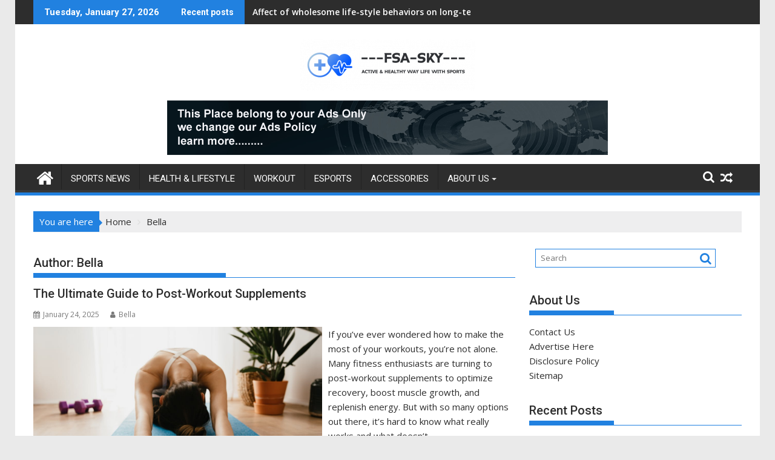

--- FILE ---
content_type: text/html; charset=UTF-8
request_url: https://www.fsa-sky.org/author/bella
body_size: 24548
content:
<!DOCTYPE html><html lang="en-US">
			<head>

				<meta charset="UTF-8">
		<meta name="viewport" content="width=device-width, initial-scale=1">
		<link rel="profile" href="https://gmpg.org/xfn/11">
		<link rel="pingback" href="https://www.fsa-sky.org/xmlrpc.php">
		<meta name='robots' content='index, follow, max-image-preview:large, max-snippet:-1, max-video-preview:-1' />

	<!-- This site is optimized with the Yoast SEO plugin v26.8 - https://yoast.com/product/yoast-seo-wordpress/ -->
	<title>Bella, Author at FSA-SKY</title>
	<link rel="canonical" href="https://www.fsa-sky.org/author/bella" />
	<link rel="next" href="https://www.fsa-sky.org/author/bella/page/2" />
	<meta property="og:locale" content="en_US" />
	<meta property="og:type" content="profile" />
	<meta property="og:title" content="Bella, Author at FSA-SKY" />
	<meta property="og:url" content="https://www.fsa-sky.org/author/bella" />
	<meta property="og:site_name" content="FSA-SKY" />
	<meta property="og:image" content="https://images.pexels.com/photos/4498169/pexels-photo-4498169.jpeg?auto=compress&cs=tinysrgb&w=1260&h=750&dpr=1" />
	<meta name="twitter:card" content="summary_large_image" />
	<meta name="twitter:image" content="https://images.pexels.com/photos/4498169/pexels-photo-4498169.jpeg?auto=compress&cs=tinysrgb&w=1260&h=750&dpr=1" />
	<script type="application/ld+json" class="yoast-schema-graph">{"@context":"https://schema.org","@graph":[{"@type":"ProfilePage","@id":"https://www.fsa-sky.org/author/bella","url":"https://www.fsa-sky.org/author/bella","name":"Bella, Author at FSA-SKY","isPartOf":{"@id":"https://www.fsa-sky.org/#website"},"primaryImageOfPage":{"@id":"https://www.fsa-sky.org/author/bella#primaryimage"},"image":{"@id":"https://www.fsa-sky.org/author/bella#primaryimage"},"thumbnailUrl":"https://images.pexels.com/photos/4498169/pexels-photo-4498169.jpeg?auto=compress&cs=tinysrgb&w=1260&h=750&dpr=1","breadcrumb":{"@id":"https://www.fsa-sky.org/author/bella#breadcrumb"},"inLanguage":"en-US","potentialAction":[{"@type":"ReadAction","target":["https://www.fsa-sky.org/author/bella"]}]},{"@type":"ImageObject","inLanguage":"en-US","@id":"https://www.fsa-sky.org/author/bella#primaryimage","url":"https://images.pexels.com/photos/4498169/pexels-photo-4498169.jpeg?auto=compress&cs=tinysrgb&w=1260&h=750&dpr=1","contentUrl":"https://images.pexels.com/photos/4498169/pexels-photo-4498169.jpeg?auto=compress&cs=tinysrgb&w=1260&h=750&dpr=1","width":"1125","height":"750"},{"@type":"BreadcrumbList","@id":"https://www.fsa-sky.org/author/bella#breadcrumb","itemListElement":[{"@type":"ListItem","position":1,"name":"Home","item":"https://www.fsa-sky.org/"},{"@type":"ListItem","position":2,"name":"Archives for Bella"}]},{"@type":"WebSite","@id":"https://www.fsa-sky.org/#website","url":"https://www.fsa-sky.org/","name":"FSA-SKY","description":"Active And Healthy Way of Life With Sports Activities","publisher":{"@id":"https://www.fsa-sky.org/#organization"},"potentialAction":[{"@type":"SearchAction","target":{"@type":"EntryPoint","urlTemplate":"https://www.fsa-sky.org/?s={search_term_string}"},"query-input":{"@type":"PropertyValueSpecification","valueRequired":true,"valueName":"search_term_string"}}],"inLanguage":"en-US"},{"@type":"Organization","@id":"https://www.fsa-sky.org/#organization","name":"FSA-SKY","url":"https://www.fsa-sky.org/","logo":{"@type":"ImageObject","inLanguage":"en-US","@id":"https://www.fsa-sky.org/#/schema/logo/image/","url":"https://www.fsa-sky.org/wp-content/uploads/2022/03/cropped-fsasky-log.png","contentUrl":"https://www.fsa-sky.org/wp-content/uploads/2022/03/cropped-fsasky-log.png","width":290,"height":85,"caption":"FSA-SKY"},"image":{"@id":"https://www.fsa-sky.org/#/schema/logo/image/"}},{"@type":"Person","@id":"https://www.fsa-sky.org/#/schema/person/6b29a0e1d0850f4683c61db733b2a218","name":"Bella","image":{"@type":"ImageObject","inLanguage":"en-US","@id":"https://www.fsa-sky.org/#/schema/person/image/","url":"https://secure.gravatar.com/avatar/ccc087be4cc60a617f1f066d003722660934046afc4c00fcdeebeb1f86edaede?s=96&d=mm&r=g","contentUrl":"https://secure.gravatar.com/avatar/ccc087be4cc60a617f1f066d003722660934046afc4c00fcdeebeb1f86edaede?s=96&d=mm&r=g","caption":"Bella"},"mainEntityOfPage":{"@id":"https://www.fsa-sky.org/author/bella"}}]}</script>
	<!-- / Yoast SEO plugin. -->


<link rel='dns-prefetch' href='//fonts.googleapis.com' />
<link rel="alternate" type="application/rss+xml" title="FSA-SKY &raquo; Feed" href="https://www.fsa-sky.org/feed" />
<link rel="alternate" type="application/rss+xml" title="FSA-SKY &raquo; Posts by Bella Feed" href="https://www.fsa-sky.org/author/bella/feed" />
<style id='wp-img-auto-sizes-contain-inline-css' type='text/css'>
img:is([sizes=auto i],[sizes^="auto," i]){contain-intrinsic-size:3000px 1500px}
/*# sourceURL=wp-img-auto-sizes-contain-inline-css */
</style>
<style id='wp-emoji-styles-inline-css' type='text/css'>

	img.wp-smiley, img.emoji {
		display: inline !important;
		border: none !important;
		box-shadow: none !important;
		height: 1em !important;
		width: 1em !important;
		margin: 0 0.07em !important;
		vertical-align: -0.1em !important;
		background: none !important;
		padding: 0 !important;
	}
/*# sourceURL=wp-emoji-styles-inline-css */
</style>
<style id='wp-block-library-inline-css' type='text/css'>
:root{--wp-block-synced-color:#7a00df;--wp-block-synced-color--rgb:122,0,223;--wp-bound-block-color:var(--wp-block-synced-color);--wp-editor-canvas-background:#ddd;--wp-admin-theme-color:#007cba;--wp-admin-theme-color--rgb:0,124,186;--wp-admin-theme-color-darker-10:#006ba1;--wp-admin-theme-color-darker-10--rgb:0,107,160.5;--wp-admin-theme-color-darker-20:#005a87;--wp-admin-theme-color-darker-20--rgb:0,90,135;--wp-admin-border-width-focus:2px}@media (min-resolution:192dpi){:root{--wp-admin-border-width-focus:1.5px}}.wp-element-button{cursor:pointer}:root .has-very-light-gray-background-color{background-color:#eee}:root .has-very-dark-gray-background-color{background-color:#313131}:root .has-very-light-gray-color{color:#eee}:root .has-very-dark-gray-color{color:#313131}:root .has-vivid-green-cyan-to-vivid-cyan-blue-gradient-background{background:linear-gradient(135deg,#00d084,#0693e3)}:root .has-purple-crush-gradient-background{background:linear-gradient(135deg,#34e2e4,#4721fb 50%,#ab1dfe)}:root .has-hazy-dawn-gradient-background{background:linear-gradient(135deg,#faaca8,#dad0ec)}:root .has-subdued-olive-gradient-background{background:linear-gradient(135deg,#fafae1,#67a671)}:root .has-atomic-cream-gradient-background{background:linear-gradient(135deg,#fdd79a,#004a59)}:root .has-nightshade-gradient-background{background:linear-gradient(135deg,#330968,#31cdcf)}:root .has-midnight-gradient-background{background:linear-gradient(135deg,#020381,#2874fc)}:root{--wp--preset--font-size--normal:16px;--wp--preset--font-size--huge:42px}.has-regular-font-size{font-size:1em}.has-larger-font-size{font-size:2.625em}.has-normal-font-size{font-size:var(--wp--preset--font-size--normal)}.has-huge-font-size{font-size:var(--wp--preset--font-size--huge)}.has-text-align-center{text-align:center}.has-text-align-left{text-align:left}.has-text-align-right{text-align:right}.has-fit-text{white-space:nowrap!important}#end-resizable-editor-section{display:none}.aligncenter{clear:both}.items-justified-left{justify-content:flex-start}.items-justified-center{justify-content:center}.items-justified-right{justify-content:flex-end}.items-justified-space-between{justify-content:space-between}.screen-reader-text{border:0;clip-path:inset(50%);height:1px;margin:-1px;overflow:hidden;padding:0;position:absolute;width:1px;word-wrap:normal!important}.screen-reader-text:focus{background-color:#ddd;clip-path:none;color:#444;display:block;font-size:1em;height:auto;left:5px;line-height:normal;padding:15px 23px 14px;text-decoration:none;top:5px;width:auto;z-index:100000}html :where(.has-border-color){border-style:solid}html :where([style*=border-top-color]){border-top-style:solid}html :where([style*=border-right-color]){border-right-style:solid}html :where([style*=border-bottom-color]){border-bottom-style:solid}html :where([style*=border-left-color]){border-left-style:solid}html :where([style*=border-width]){border-style:solid}html :where([style*=border-top-width]){border-top-style:solid}html :where([style*=border-right-width]){border-right-style:solid}html :where([style*=border-bottom-width]){border-bottom-style:solid}html :where([style*=border-left-width]){border-left-style:solid}html :where(img[class*=wp-image-]){height:auto;max-width:100%}:where(figure){margin:0 0 1em}html :where(.is-position-sticky){--wp-admin--admin-bar--position-offset:var(--wp-admin--admin-bar--height,0px)}@media screen and (max-width:600px){html :where(.is-position-sticky){--wp-admin--admin-bar--position-offset:0px}}

/*# sourceURL=wp-block-library-inline-css */
</style><style id='wp-block-heading-inline-css' type='text/css'>
h1:where(.wp-block-heading).has-background,h2:where(.wp-block-heading).has-background,h3:where(.wp-block-heading).has-background,h4:where(.wp-block-heading).has-background,h5:where(.wp-block-heading).has-background,h6:where(.wp-block-heading).has-background{padding:1.25em 2.375em}h1.has-text-align-left[style*=writing-mode]:where([style*=vertical-lr]),h1.has-text-align-right[style*=writing-mode]:where([style*=vertical-rl]),h2.has-text-align-left[style*=writing-mode]:where([style*=vertical-lr]),h2.has-text-align-right[style*=writing-mode]:where([style*=vertical-rl]),h3.has-text-align-left[style*=writing-mode]:where([style*=vertical-lr]),h3.has-text-align-right[style*=writing-mode]:where([style*=vertical-rl]),h4.has-text-align-left[style*=writing-mode]:where([style*=vertical-lr]),h4.has-text-align-right[style*=writing-mode]:where([style*=vertical-rl]),h5.has-text-align-left[style*=writing-mode]:where([style*=vertical-lr]),h5.has-text-align-right[style*=writing-mode]:where([style*=vertical-rl]),h6.has-text-align-left[style*=writing-mode]:where([style*=vertical-lr]),h6.has-text-align-right[style*=writing-mode]:where([style*=vertical-rl]){rotate:180deg}
/*# sourceURL=https://www.fsa-sky.org/wp-includes/blocks/heading/style.min.css */
</style>
<style id='wp-block-list-inline-css' type='text/css'>
ol,ul{box-sizing:border-box}:root :where(.wp-block-list.has-background){padding:1.25em 2.375em}
/*# sourceURL=https://www.fsa-sky.org/wp-includes/blocks/list/style.min.css */
</style>
<style id='wp-block-paragraph-inline-css' type='text/css'>
.is-small-text{font-size:.875em}.is-regular-text{font-size:1em}.is-large-text{font-size:2.25em}.is-larger-text{font-size:3em}.has-drop-cap:not(:focus):first-letter{float:left;font-size:8.4em;font-style:normal;font-weight:100;line-height:.68;margin:.05em .1em 0 0;text-transform:uppercase}body.rtl .has-drop-cap:not(:focus):first-letter{float:none;margin-left:.1em}p.has-drop-cap.has-background{overflow:hidden}:root :where(p.has-background){padding:1.25em 2.375em}:where(p.has-text-color:not(.has-link-color)) a{color:inherit}p.has-text-align-left[style*="writing-mode:vertical-lr"],p.has-text-align-right[style*="writing-mode:vertical-rl"]{rotate:180deg}
/*# sourceURL=https://www.fsa-sky.org/wp-includes/blocks/paragraph/style.min.css */
</style>
<style id='global-styles-inline-css' type='text/css'>
:root{--wp--preset--aspect-ratio--square: 1;--wp--preset--aspect-ratio--4-3: 4/3;--wp--preset--aspect-ratio--3-4: 3/4;--wp--preset--aspect-ratio--3-2: 3/2;--wp--preset--aspect-ratio--2-3: 2/3;--wp--preset--aspect-ratio--16-9: 16/9;--wp--preset--aspect-ratio--9-16: 9/16;--wp--preset--color--black: #000000;--wp--preset--color--cyan-bluish-gray: #abb8c3;--wp--preset--color--white: #ffffff;--wp--preset--color--pale-pink: #f78da7;--wp--preset--color--vivid-red: #cf2e2e;--wp--preset--color--luminous-vivid-orange: #ff6900;--wp--preset--color--luminous-vivid-amber: #fcb900;--wp--preset--color--light-green-cyan: #7bdcb5;--wp--preset--color--vivid-green-cyan: #00d084;--wp--preset--color--pale-cyan-blue: #8ed1fc;--wp--preset--color--vivid-cyan-blue: #0693e3;--wp--preset--color--vivid-purple: #9b51e0;--wp--preset--gradient--vivid-cyan-blue-to-vivid-purple: linear-gradient(135deg,rgb(6,147,227) 0%,rgb(155,81,224) 100%);--wp--preset--gradient--light-green-cyan-to-vivid-green-cyan: linear-gradient(135deg,rgb(122,220,180) 0%,rgb(0,208,130) 100%);--wp--preset--gradient--luminous-vivid-amber-to-luminous-vivid-orange: linear-gradient(135deg,rgb(252,185,0) 0%,rgb(255,105,0) 100%);--wp--preset--gradient--luminous-vivid-orange-to-vivid-red: linear-gradient(135deg,rgb(255,105,0) 0%,rgb(207,46,46) 100%);--wp--preset--gradient--very-light-gray-to-cyan-bluish-gray: linear-gradient(135deg,rgb(238,238,238) 0%,rgb(169,184,195) 100%);--wp--preset--gradient--cool-to-warm-spectrum: linear-gradient(135deg,rgb(74,234,220) 0%,rgb(151,120,209) 20%,rgb(207,42,186) 40%,rgb(238,44,130) 60%,rgb(251,105,98) 80%,rgb(254,248,76) 100%);--wp--preset--gradient--blush-light-purple: linear-gradient(135deg,rgb(255,206,236) 0%,rgb(152,150,240) 100%);--wp--preset--gradient--blush-bordeaux: linear-gradient(135deg,rgb(254,205,165) 0%,rgb(254,45,45) 50%,rgb(107,0,62) 100%);--wp--preset--gradient--luminous-dusk: linear-gradient(135deg,rgb(255,203,112) 0%,rgb(199,81,192) 50%,rgb(65,88,208) 100%);--wp--preset--gradient--pale-ocean: linear-gradient(135deg,rgb(255,245,203) 0%,rgb(182,227,212) 50%,rgb(51,167,181) 100%);--wp--preset--gradient--electric-grass: linear-gradient(135deg,rgb(202,248,128) 0%,rgb(113,206,126) 100%);--wp--preset--gradient--midnight: linear-gradient(135deg,rgb(2,3,129) 0%,rgb(40,116,252) 100%);--wp--preset--font-size--small: 13px;--wp--preset--font-size--medium: 20px;--wp--preset--font-size--large: 36px;--wp--preset--font-size--x-large: 42px;--wp--preset--spacing--20: 0.44rem;--wp--preset--spacing--30: 0.67rem;--wp--preset--spacing--40: 1rem;--wp--preset--spacing--50: 1.5rem;--wp--preset--spacing--60: 2.25rem;--wp--preset--spacing--70: 3.38rem;--wp--preset--spacing--80: 5.06rem;--wp--preset--shadow--natural: 6px 6px 9px rgba(0, 0, 0, 0.2);--wp--preset--shadow--deep: 12px 12px 50px rgba(0, 0, 0, 0.4);--wp--preset--shadow--sharp: 6px 6px 0px rgba(0, 0, 0, 0.2);--wp--preset--shadow--outlined: 6px 6px 0px -3px rgb(255, 255, 255), 6px 6px rgb(0, 0, 0);--wp--preset--shadow--crisp: 6px 6px 0px rgb(0, 0, 0);}:where(.is-layout-flex){gap: 0.5em;}:where(.is-layout-grid){gap: 0.5em;}body .is-layout-flex{display: flex;}.is-layout-flex{flex-wrap: wrap;align-items: center;}.is-layout-flex > :is(*, div){margin: 0;}body .is-layout-grid{display: grid;}.is-layout-grid > :is(*, div){margin: 0;}:where(.wp-block-columns.is-layout-flex){gap: 2em;}:where(.wp-block-columns.is-layout-grid){gap: 2em;}:where(.wp-block-post-template.is-layout-flex){gap: 1.25em;}:where(.wp-block-post-template.is-layout-grid){gap: 1.25em;}.has-black-color{color: var(--wp--preset--color--black) !important;}.has-cyan-bluish-gray-color{color: var(--wp--preset--color--cyan-bluish-gray) !important;}.has-white-color{color: var(--wp--preset--color--white) !important;}.has-pale-pink-color{color: var(--wp--preset--color--pale-pink) !important;}.has-vivid-red-color{color: var(--wp--preset--color--vivid-red) !important;}.has-luminous-vivid-orange-color{color: var(--wp--preset--color--luminous-vivid-orange) !important;}.has-luminous-vivid-amber-color{color: var(--wp--preset--color--luminous-vivid-amber) !important;}.has-light-green-cyan-color{color: var(--wp--preset--color--light-green-cyan) !important;}.has-vivid-green-cyan-color{color: var(--wp--preset--color--vivid-green-cyan) !important;}.has-pale-cyan-blue-color{color: var(--wp--preset--color--pale-cyan-blue) !important;}.has-vivid-cyan-blue-color{color: var(--wp--preset--color--vivid-cyan-blue) !important;}.has-vivid-purple-color{color: var(--wp--preset--color--vivid-purple) !important;}.has-black-background-color{background-color: var(--wp--preset--color--black) !important;}.has-cyan-bluish-gray-background-color{background-color: var(--wp--preset--color--cyan-bluish-gray) !important;}.has-white-background-color{background-color: var(--wp--preset--color--white) !important;}.has-pale-pink-background-color{background-color: var(--wp--preset--color--pale-pink) !important;}.has-vivid-red-background-color{background-color: var(--wp--preset--color--vivid-red) !important;}.has-luminous-vivid-orange-background-color{background-color: var(--wp--preset--color--luminous-vivid-orange) !important;}.has-luminous-vivid-amber-background-color{background-color: var(--wp--preset--color--luminous-vivid-amber) !important;}.has-light-green-cyan-background-color{background-color: var(--wp--preset--color--light-green-cyan) !important;}.has-vivid-green-cyan-background-color{background-color: var(--wp--preset--color--vivid-green-cyan) !important;}.has-pale-cyan-blue-background-color{background-color: var(--wp--preset--color--pale-cyan-blue) !important;}.has-vivid-cyan-blue-background-color{background-color: var(--wp--preset--color--vivid-cyan-blue) !important;}.has-vivid-purple-background-color{background-color: var(--wp--preset--color--vivid-purple) !important;}.has-black-border-color{border-color: var(--wp--preset--color--black) !important;}.has-cyan-bluish-gray-border-color{border-color: var(--wp--preset--color--cyan-bluish-gray) !important;}.has-white-border-color{border-color: var(--wp--preset--color--white) !important;}.has-pale-pink-border-color{border-color: var(--wp--preset--color--pale-pink) !important;}.has-vivid-red-border-color{border-color: var(--wp--preset--color--vivid-red) !important;}.has-luminous-vivid-orange-border-color{border-color: var(--wp--preset--color--luminous-vivid-orange) !important;}.has-luminous-vivid-amber-border-color{border-color: var(--wp--preset--color--luminous-vivid-amber) !important;}.has-light-green-cyan-border-color{border-color: var(--wp--preset--color--light-green-cyan) !important;}.has-vivid-green-cyan-border-color{border-color: var(--wp--preset--color--vivid-green-cyan) !important;}.has-pale-cyan-blue-border-color{border-color: var(--wp--preset--color--pale-cyan-blue) !important;}.has-vivid-cyan-blue-border-color{border-color: var(--wp--preset--color--vivid-cyan-blue) !important;}.has-vivid-purple-border-color{border-color: var(--wp--preset--color--vivid-purple) !important;}.has-vivid-cyan-blue-to-vivid-purple-gradient-background{background: var(--wp--preset--gradient--vivid-cyan-blue-to-vivid-purple) !important;}.has-light-green-cyan-to-vivid-green-cyan-gradient-background{background: var(--wp--preset--gradient--light-green-cyan-to-vivid-green-cyan) !important;}.has-luminous-vivid-amber-to-luminous-vivid-orange-gradient-background{background: var(--wp--preset--gradient--luminous-vivid-amber-to-luminous-vivid-orange) !important;}.has-luminous-vivid-orange-to-vivid-red-gradient-background{background: var(--wp--preset--gradient--luminous-vivid-orange-to-vivid-red) !important;}.has-very-light-gray-to-cyan-bluish-gray-gradient-background{background: var(--wp--preset--gradient--very-light-gray-to-cyan-bluish-gray) !important;}.has-cool-to-warm-spectrum-gradient-background{background: var(--wp--preset--gradient--cool-to-warm-spectrum) !important;}.has-blush-light-purple-gradient-background{background: var(--wp--preset--gradient--blush-light-purple) !important;}.has-blush-bordeaux-gradient-background{background: var(--wp--preset--gradient--blush-bordeaux) !important;}.has-luminous-dusk-gradient-background{background: var(--wp--preset--gradient--luminous-dusk) !important;}.has-pale-ocean-gradient-background{background: var(--wp--preset--gradient--pale-ocean) !important;}.has-electric-grass-gradient-background{background: var(--wp--preset--gradient--electric-grass) !important;}.has-midnight-gradient-background{background: var(--wp--preset--gradient--midnight) !important;}.has-small-font-size{font-size: var(--wp--preset--font-size--small) !important;}.has-medium-font-size{font-size: var(--wp--preset--font-size--medium) !important;}.has-large-font-size{font-size: var(--wp--preset--font-size--large) !important;}.has-x-large-font-size{font-size: var(--wp--preset--font-size--x-large) !important;}
/*# sourceURL=global-styles-inline-css */
</style>

<style id='classic-theme-styles-inline-css' type='text/css'>
/*! This file is auto-generated */
.wp-block-button__link{color:#fff;background-color:#32373c;border-radius:9999px;box-shadow:none;text-decoration:none;padding:calc(.667em + 2px) calc(1.333em + 2px);font-size:1.125em}.wp-block-file__button{background:#32373c;color:#fff;text-decoration:none}
/*# sourceURL=/wp-includes/css/classic-themes.min.css */
</style>
<link rel='stylesheet' id='cookie-law-info-css' href='https://www.fsa-sky.org/wp-content/plugins/cookie-law-info/legacy/public/css/cookie-law-info-public.css?ver=3.3.9.1' type='text/css' media='all' />
<link rel='stylesheet' id='cookie-law-info-gdpr-css' href='https://www.fsa-sky.org/wp-content/plugins/cookie-law-info/legacy/public/css/cookie-law-info-gdpr.css?ver=3.3.9.1' type='text/css' media='all' />
<link rel='stylesheet' id='widgetopts-styles-css' href='https://www.fsa-sky.org/wp-content/plugins/widget-options/assets/css/widget-options.css?ver=4.1.3' type='text/css' media='all' />
<link rel='stylesheet' id='ez-toc-css' href='https://www.fsa-sky.org/wp-content/plugins/easy-table-of-contents/assets/css/screen.min.css?ver=2.0.80' type='text/css' media='all' />
<style id='ez-toc-inline-css' type='text/css'>
div#ez-toc-container .ez-toc-title {font-size: 120%;}div#ez-toc-container .ez-toc-title {font-weight: 500;}div#ez-toc-container ul li , div#ez-toc-container ul li a {font-size: 95%;}div#ez-toc-container ul li , div#ez-toc-container ul li a {font-weight: 500;}div#ez-toc-container nav ul ul li {font-size: 90%;}.ez-toc-box-title {font-weight: bold; margin-bottom: 10px; text-align: center; text-transform: uppercase; letter-spacing: 1px; color: #666; padding-bottom: 5px;position:absolute;top:-4%;left:5%;background-color: inherit;transition: top 0.3s ease;}.ez-toc-box-title.toc-closed {top:-25%;}
.ez-toc-container-direction {direction: ltr;}.ez-toc-counter ul{counter-reset: item ;}.ez-toc-counter nav ul li a::before {content: counters(item, '.', decimal) '. ';display: inline-block;counter-increment: item;flex-grow: 0;flex-shrink: 0;margin-right: .2em; float: left; }.ez-toc-widget-direction {direction: ltr;}.ez-toc-widget-container ul{counter-reset: item ;}.ez-toc-widget-container nav ul li a::before {content: counters(item, '.', decimal) '. ';display: inline-block;counter-increment: item;flex-grow: 0;flex-shrink: 0;margin-right: .2em; float: left; }
/*# sourceURL=ez-toc-inline-css */
</style>
<link rel='stylesheet' id='jquery-bxslider-css' href='https://www.fsa-sky.org/wp-content/themes/supermag/assets/library/bxslider/css/jquery.bxslider.min.css?ver=4.2.5' type='text/css' media='all' />
<link rel='stylesheet' id='supermag-googleapis-css' href='//fonts.googleapis.com/css?family=Open+Sans%3A600%2C400%7CRoboto%3A300italic%2C400%2C500%2C700&#038;ver=1.0.1' type='text/css' media='all' />
<link rel='stylesheet' id='font-awesome-css' href='https://www.fsa-sky.org/wp-content/themes/supermag/assets/library/Font-Awesome/css/font-awesome.min.css?ver=4.7.0' type='text/css' media='all' />
<link rel='stylesheet' id='supermag-style-css' href='https://www.fsa-sky.org/wp-content/themes/supermag/style.css?ver=1.4.9' type='text/css' media='all' />
<style id='supermag-style-inline-css' type='text/css'>

            mark,
            .comment-form .form-submit input,
            .read-more,
            .bn-title,
            .home-icon.front_page_on,
            .header-wrapper .menu li:hover > a,
            .header-wrapper .menu > li.current-menu-item a,
            .header-wrapper .menu > li.current-menu-parent a,
            .header-wrapper .menu > li.current_page_parent a,
            .header-wrapper .menu > li.current_page_ancestor a,
            .header-wrapper .menu > li.current-menu-item > a:before,
            .header-wrapper .menu > li.current-menu-parent > a:before,
            .header-wrapper .menu > li.current_page_parent > a:before,
            .header-wrapper .menu > li.current_page_ancestor > a:before,
            .header-wrapper .main-navigation ul ul.sub-menu li:hover > a,
            .header-wrapper .main-navigation ul ul.children li:hover > a,
            .slider-section .cat-links a,
            .featured-desc .below-entry-meta .cat-links a,
            #calendar_wrap #wp-calendar #today,
            #calendar_wrap #wp-calendar #today a,
            .wpcf7-form input.wpcf7-submit:hover,
            .breadcrumb{
                background: #2181e0;
            }
        
            a:hover,
            .screen-reader-text:focus,
            .bn-content a:hover,
            .socials a:hover,
            .site-title a,
            .search-block input#menu-search,
            .widget_search input#s,
            .search-block #searchsubmit,
            .widget_search #searchsubmit,
            .footer-sidebar .featured-desc .above-entry-meta a:hover,
            .slider-section .slide-title:hover,
            .besides-slider .post-title a:hover,
            .slider-feature-wrap a:hover,
            .slider-section .bx-controls-direction a,
            .besides-slider .beside-post:hover .beside-caption,
            .besides-slider .beside-post:hover .beside-caption a:hover,
            .featured-desc .above-entry-meta span:hover,
            .posted-on a:hover,
            .cat-links a:hover,
            .comments-link a:hover,
            .edit-link a:hover,
            .tags-links a:hover,
            .byline a:hover,
            .nav-links a:hover,
            #supermag-breadcrumbs a:hover,
            .wpcf7-form input.wpcf7-submit,
             .woocommerce nav.woocommerce-pagination ul li a:focus, 
             .woocommerce nav.woocommerce-pagination ul li a:hover, 
             .woocommerce nav.woocommerce-pagination ul li span.current{
                color: #2181e0;
            }
            .search-block input#menu-search,
            .widget_search input#s,
            .tagcloud a{
                border: 1px solid #2181e0;
            }
            .footer-wrapper .border,
            .nav-links .nav-previous a:hover,
            .nav-links .nav-next a:hover{
                border-top: 1px solid #2181e0;
            }
             .besides-slider .beside-post{
                border-bottom: 3px solid #2181e0;
            }
            .widget-title,
            .footer-wrapper,
            .page-header .page-title,
            .single .entry-header .entry-title,
            .page .entry-header .entry-title{
                border-bottom: 1px solid #2181e0;
            }
            .widget-title:before,
            .page-header .page-title:before,
            .single .entry-header .entry-title:before,
            .page .entry-header .entry-title:before {
                border-bottom: 7px solid #2181e0;
            }
           .wpcf7-form input.wpcf7-submit,
            article.post.sticky{
                border: 2px solid #2181e0;
            }
           .breadcrumb::after {
                border-left: 5px solid #2181e0;
            }
           .rtl .breadcrumb::after {
                border-right: 5px solid #2181e0;
                border-left:medium none;
            }
           .header-wrapper #site-navigation{
                border-bottom: 5px solid #2181e0;
            }
           @media screen and (max-width:992px){
                .slicknav_btn.slicknav_open{
                    border: 1px solid #2181e0;
                }
                 .header-wrapper .main-navigation ul ul.sub-menu li:hover > a,
                 .header-wrapper .main-navigation ul ul.children li:hover > a
                 {
                         background: #2d2d2d;
                 }
                .slicknav_btn.slicknav_open:before{
                    background: #2181e0;
                    box-shadow: 0 6px 0 0 #2181e0, 0 12px 0 0 #2181e0;
                }
                .slicknav_nav li:hover > a,
                .slicknav_nav li.current-menu-ancestor a,
                .slicknav_nav li.current-menu-item  > a,
                .slicknav_nav li.current_page_item a,
                .slicknav_nav li.current_page_item .slicknav_item span,
                .slicknav_nav li .slicknav_item:hover a{
                    color: #2181e0;
                }
            }
                    .cat-links .at-cat-item-1{
                    background: #2181e0!important;
                    color : #fff!important;
                    }
                    
                    .cat-links .at-cat-item-1:hover{
                    background: #2d2d2d!important;
                    color : #fff!important;
                    }
                    
                    .cat-links .at-cat-item-4{
                    background: #2181e0!important;
                    color : #fff!important;
                    }
                    
                    .cat-links .at-cat-item-4:hover{
                    background: #2d2d2d!important;
                    color : #fff!important;
                    }
                    
                    .cat-links .at-cat-item-5{
                    background: #2181e0!important;
                    color : #fff!important;
                    }
                    
                    .cat-links .at-cat-item-5:hover{
                    background: #2d2d2d!important;
                    color : #fff!important;
                    }
                    
                    .cat-links .at-cat-item-6{
                    background: #2181e0!important;
                    color : #fff!important;
                    }
                    
                    .cat-links .at-cat-item-6:hover{
                    background: #2d2d2d!important;
                    color : #fff!important;
                    }
                    
                    .cat-links .at-cat-item-7{
                    background: #2181e0!important;
                    color : #fff!important;
                    }
                    
                    .cat-links .at-cat-item-7:hover{
                    background: #2d2d2d!important;
                    color : #fff!important;
                    }
                    
                    .cat-links .at-cat-item-8{
                    background: #2181e0!important;
                    color : #fff!important;
                    }
                    
                    .cat-links .at-cat-item-8:hover{
                    background: #2d2d2d!important;
                    color : #fff!important;
                    }
                    
                    .cat-links .at-cat-item-9{
                    background: #2181e0!important;
                    color : #fff!important;
                    }
                    
                    .cat-links .at-cat-item-9:hover{
                    background: #2d2d2d!important;
                    color : #fff!important;
                    }
                    
                    .cat-links .at-cat-item-10{
                    background: #2181e0!important;
                    color : #fff!important;
                    }
                    
                    .cat-links .at-cat-item-10:hover{
                    background: #2d2d2d!important;
                    color : #fff!important;
                    }
                    
                    .cat-links .at-cat-item-11{
                    background: #2181e0!important;
                    color : #fff!important;
                    }
                    
                    .cat-links .at-cat-item-11:hover{
                    background: #2d2d2d!important;
                    color : #fff!important;
                    }
                    
                    .cat-links .at-cat-item-12{
                    background: #2181e0!important;
                    color : #fff!important;
                    }
                    
                    .cat-links .at-cat-item-12:hover{
                    background: #2d2d2d!important;
                    color : #fff!important;
                    }
                    
                    .cat-links .at-cat-item-13{
                    background: #2181e0!important;
                    color : #fff!important;
                    }
                    
                    .cat-links .at-cat-item-13:hover{
                    background: #2d2d2d!important;
                    color : #fff!important;
                    }
                    
                    .cat-links .at-cat-item-14{
                    background: #2181e0!important;
                    color : #fff!important;
                    }
                    
                    .cat-links .at-cat-item-14:hover{
                    background: #2d2d2d!important;
                    color : #fff!important;
                    }
                    
                    .cat-links .at-cat-item-15{
                    background: #2181e0!important;
                    color : #fff!important;
                    }
                    
                    .cat-links .at-cat-item-15:hover{
                    background: #2d2d2d!important;
                    color : #fff!important;
                    }
                    
                    .cat-links .at-cat-item-16{
                    background: #2181e0!important;
                    color : #fff!important;
                    }
                    
                    .cat-links .at-cat-item-16:hover{
                    background: #2d2d2d!important;
                    color : #fff!important;
                    }
                    
                    .cat-links .at-cat-item-17{
                    background: #2181e0!important;
                    color : #fff!important;
                    }
                    
                    .cat-links .at-cat-item-17:hover{
                    background: #2d2d2d!important;
                    color : #fff!important;
                    }
                    
                    .cat-links .at-cat-item-18{
                    background: #2181e0!important;
                    color : #fff!important;
                    }
                    
                    .cat-links .at-cat-item-18:hover{
                    background: #2d2d2d!important;
                    color : #fff!important;
                    }
                    
                    .cat-links .at-cat-item-19{
                    background: #2181e0!important;
                    color : #fff!important;
                    }
                    
                    .cat-links .at-cat-item-19:hover{
                    background: #2d2d2d!important;
                    color : #fff!important;
                    }
                    
                    .cat-links .at-cat-item-20{
                    background: #2181e0!important;
                    color : #fff!important;
                    }
                    
                    .cat-links .at-cat-item-20:hover{
                    background: #2d2d2d!important;
                    color : #fff!important;
                    }
                    
                    .cat-links .at-cat-item-21{
                    background: #2181e0!important;
                    color : #fff!important;
                    }
                    
                    .cat-links .at-cat-item-21:hover{
                    background: #2d2d2d!important;
                    color : #fff!important;
                    }
                    
                    .cat-links .at-cat-item-22{
                    background: #2181e0!important;
                    color : #fff!important;
                    }
                    
                    .cat-links .at-cat-item-22:hover{
                    background: #2d2d2d!important;
                    color : #fff!important;
                    }
                    
                    .cat-links .at-cat-item-23{
                    background: #2181e0!important;
                    color : #fff!important;
                    }
                    
                    .cat-links .at-cat-item-23:hover{
                    background: #2d2d2d!important;
                    color : #fff!important;
                    }
                    
                    .cat-links .at-cat-item-24{
                    background: #2181e0!important;
                    color : #fff!important;
                    }
                    
                    .cat-links .at-cat-item-24:hover{
                    background: #2d2d2d!important;
                    color : #fff!important;
                    }
                    
                    .cat-links .at-cat-item-25{
                    background: #2181e0!important;
                    color : #fff!important;
                    }
                    
                    .cat-links .at-cat-item-25:hover{
                    background: #2d2d2d!important;
                    color : #fff!important;
                    }
                    
                    .cat-links .at-cat-item-26{
                    background: #2181e0!important;
                    color : #fff!important;
                    }
                    
                    .cat-links .at-cat-item-26:hover{
                    background: #2d2d2d!important;
                    color : #fff!important;
                    }
                    
                    .cat-links .at-cat-item-27{
                    background: #2181e0!important;
                    color : #fff!important;
                    }
                    
                    .cat-links .at-cat-item-27:hover{
                    background: #2d2d2d!important;
                    color : #fff!important;
                    }
                    
                    .cat-links .at-cat-item-28{
                    background: #2181e0!important;
                    color : #fff!important;
                    }
                    
                    .cat-links .at-cat-item-28:hover{
                    background: #2d2d2d!important;
                    color : #fff!important;
                    }
                    
                    .cat-links .at-cat-item-119{
                    background: #2181e0!important;
                    color : #fff!important;
                    }
                    
                    .cat-links .at-cat-item-119:hover{
                    background: #2d2d2d!important;
                    color : #fff!important;
                    }
                    
                    .cat-links .at-cat-item-120{
                    background: #2181e0!important;
                    color : #fff!important;
                    }
                    
                    .cat-links .at-cat-item-120:hover{
                    background: #2d2d2d!important;
                    color : #fff!important;
                    }
                    
/*# sourceURL=supermag-style-inline-css */
</style>
<link rel='stylesheet' id='supermag-block-front-styles-css' href='https://www.fsa-sky.org/wp-content/themes/supermag/acmethemes/gutenberg/gutenberg-front.css?ver=1.0' type='text/css' media='all' />
<script type="text/javascript" src="https://www.fsa-sky.org/wp-includes/js/jquery/jquery.min.js?ver=3.7.1" id="jquery-core-js"></script>
<script type="text/javascript" src="https://www.fsa-sky.org/wp-includes/js/jquery/jquery-migrate.min.js?ver=3.4.1" id="jquery-migrate-js"></script>
<script type="text/javascript" id="cookie-law-info-js-extra">
/* <![CDATA[ */
var Cli_Data = {"nn_cookie_ids":[],"cookielist":[],"non_necessary_cookies":[],"ccpaEnabled":"","ccpaRegionBased":"","ccpaBarEnabled":"","strictlyEnabled":["necessary","obligatoire"],"ccpaType":"gdpr","js_blocking":"1","custom_integration":"","triggerDomRefresh":"","secure_cookies":""};
var cli_cookiebar_settings = {"animate_speed_hide":"500","animate_speed_show":"500","background":"#FFF","border":"#b1a6a6c2","border_on":"","button_1_button_colour":"#61a229","button_1_button_hover":"#4e8221","button_1_link_colour":"#fff","button_1_as_button":"1","button_1_new_win":"","button_2_button_colour":"#333","button_2_button_hover":"#292929","button_2_link_colour":"#444","button_2_as_button":"","button_2_hidebar":"","button_3_button_colour":"#dedfe0","button_3_button_hover":"#b2b2b3","button_3_link_colour":"#333333","button_3_as_button":"1","button_3_new_win":"","button_4_button_colour":"#dedfe0","button_4_button_hover":"#b2b2b3","button_4_link_colour":"#333333","button_4_as_button":"1","button_7_button_colour":"#61a229","button_7_button_hover":"#4e8221","button_7_link_colour":"#fff","button_7_as_button":"1","button_7_new_win":"","font_family":"inherit","header_fix":"","notify_animate_hide":"1","notify_animate_show":"","notify_div_id":"#cookie-law-info-bar","notify_position_horizontal":"right","notify_position_vertical":"bottom","scroll_close":"1","scroll_close_reload":"","accept_close_reload":"","reject_close_reload":"","showagain_tab":"","showagain_background":"#fff","showagain_border":"#000","showagain_div_id":"#cookie-law-info-again","showagain_x_position":"100px","text":"#333333","show_once_yn":"1","show_once":"5000","logging_on":"","as_popup":"","popup_overlay":"1","bar_heading_text":"","cookie_bar_as":"banner","popup_showagain_position":"bottom-right","widget_position":"left"};
var log_object = {"ajax_url":"https://www.fsa-sky.org/wp-admin/admin-ajax.php"};
//# sourceURL=cookie-law-info-js-extra
/* ]]> */
</script>
<script type="text/javascript" src="https://www.fsa-sky.org/wp-content/plugins/cookie-law-info/legacy/public/js/cookie-law-info-public.js?ver=3.3.9.1" id="cookie-law-info-js"></script>
<link rel="https://api.w.org/" href="https://www.fsa-sky.org/wp-json/" /><link rel="alternate" title="JSON" type="application/json" href="https://www.fsa-sky.org/wp-json/wp/v2/users/3" /><link rel="EditURI" type="application/rsd+xml" title="RSD" href="https://www.fsa-sky.org/xmlrpc.php?rsd" />
<meta name="generator" content="WordPress 6.9" />
<style type="text/css" id="custom-background-css">
body.custom-background { background-color: #eaeaea; }
</style>
	<link rel="icon" href="https://www.fsa-sky.org/wp-content/uploads/2021/10/default44-e1635411178677-150x150.png" sizes="32x32" />
<link rel="icon" href="https://www.fsa-sky.org/wp-content/uploads/2021/10/default44-300x300.png" sizes="192x192" />
<link rel="apple-touch-icon" href="https://www.fsa-sky.org/wp-content/uploads/2021/10/default44-300x300.png" />
<meta name="msapplication-TileImage" content="https://www.fsa-sky.org/wp-content/uploads/2021/10/default44-300x300.png" />

	</head>
<body class="archive author author-bella author-3 custom-background wp-custom-logo wp-theme-supermag boxed-layout single-large-image center-logo-below-ainfo right-sidebar at-sticky-sidebar">

		<div id="page" class="hfeed site">
				<a class="skip-link screen-reader-text" href="#content" title="link">Skip to content</a>
				<header id="masthead" class="site-header" role="banner">
			<div class="top-header-section clearfix">
				<div class="wrapper">
					 <div class="header-latest-posts float-left bn-title">Tuesday, January 27, 2026</div>							<div class="header-latest-posts bn-wrapper float-left">
								<div class="bn-title">
									Recent posts								</div>
								<ul class="duper-bn">
																			<li class="bn-content">
											<a href="https://www.fsa-sky.org/the-ultimate-guide-to-post-workout-supplements.html" title="The Ultimate Guide to Post-Workout Supplements">
												The Ultimate Guide to Post-Workout Supplements											</a>
										</li>
																			<li class="bn-content">
											<a href="https://www.fsa-sky.org/can-esport-make-money.html" title="Can esport make money?">
												Can esport make money?											</a>
										</li>
																			<li class="bn-content">
											<a href="https://www.fsa-sky.org/affect-of-wholesome-life-style-behaviors-on-long-term-issues.html" title="Affect of wholesome life-style behaviors on long-term issues">
												Affect of wholesome life-style behaviors on long-term issues											</a>
										</li>
																			<li class="bn-content">
											<a href="https://www.fsa-sky.org/montreal-artist-samantha-woj-attracting-notice-for-use-of-sporting-activities-machines-as-brushes-montreal.html" title="Montreal artist Samantha Woj attracting notice for use of sporting activities machines as brushes - Montreal">
												Montreal artist Samantha Woj attracting notice for use of sporting activities machines as brushes - Montreal											</a>
										</li>
																			<li class="bn-content">
											<a href="https://www.fsa-sky.org/faze-clan-acquired-by-gamesquare-valuing-esports-brand-at-16-million.html" title="FaZe Clan Acquired by GameSquare, Valuing Esports Brand at $16 Million">
												FaZe Clan Acquired by GameSquare, Valuing Esports Brand at $16 Million											</a>
										</li>
																	</ul>
							</div> <!-- .header-latest-posts -->
												<div class="right-header float-right">
											</div>
				</div>
			</div><!-- .top-header-section -->
			<div class="header-wrapper clearfix">
				<div class="header-container">
										<div class="wrapper">
						<div class="site-branding clearfix">
															<div class="site-logo float-left">
									<a href="https://www.fsa-sky.org/" class="custom-logo-link" rel="home"><img width="290" height="85" src="https://www.fsa-sky.org/wp-content/uploads/2022/03/cropped-fsasky-log.png" class="custom-logo" alt="FSA-SKY" decoding="async" /></a>								</div><!--site-logo-->
																<div class="header-ainfo float-right">
																			<a href="https://www.fsa-sky.org/contact-us" target="_blank">
											<img src="https://www.fsa-sky.org/wp-content/uploads/2019/07/ads-image.png">
										</a>
																		</div>
														<div class="clearfix"></div>
						</div>
					</div>
										<nav id="site-navigation" class="main-navigation  clearfix" role="navigation">
						<div class="header-main-menu wrapper clearfix">
															<div class="home-icon">
									<a href="https://www.fsa-sky.org/" title="FSA-SKY"><i class="fa fa-home"></i></a>
								</div>
								<div class="acmethemes-nav"><ul id="menu-navigasi-atas" class="menu"><li id="menu-item-692" class="menu-item menu-item-type-taxonomy menu-item-object-category menu-item-692"><a href="https://www.fsa-sky.org/category/sports-news">Sports News</a></li>
<li id="menu-item-691" class="menu-item menu-item-type-taxonomy menu-item-object-category menu-item-691"><a href="https://www.fsa-sky.org/category/health-lifestyle">Health &amp; Lifestyle</a></li>
<li id="menu-item-693" class="menu-item menu-item-type-taxonomy menu-item-object-category menu-item-693"><a href="https://www.fsa-sky.org/category/workout">Workout</a></li>
<li id="menu-item-690" class="menu-item menu-item-type-taxonomy menu-item-object-category menu-item-690"><a href="https://www.fsa-sky.org/category/esports">Esports</a></li>
<li id="menu-item-689" class="menu-item menu-item-type-taxonomy menu-item-object-category menu-item-689"><a href="https://www.fsa-sky.org/category/accessories">Accessories</a></li>
<li id="menu-item-684" class="menu-item menu-item-type-post_type menu-item-object-page menu-item-has-children menu-item-684"><a href="https://www.fsa-sky.org/about-us">About Us</a>
<ul class="sub-menu">
	<li id="menu-item-687" class="menu-item menu-item-type-post_type menu-item-object-page menu-item-687"><a href="https://www.fsa-sky.org/advertise-here">Advertise Here</a></li>
	<li id="menu-item-688" class="menu-item menu-item-type-post_type menu-item-object-page menu-item-688"><a href="https://www.fsa-sky.org/contact-us">Contact Us</a></li>
	<li id="menu-item-686" class="menu-item menu-item-type-post_type menu-item-object-page menu-item-686"><a href="https://www.fsa-sky.org/disclosure-policy">Disclosure Policy</a></li>
	<li id="menu-item-685" class="menu-item menu-item-type-post_type menu-item-object-page menu-item-685"><a href="https://www.fsa-sky.org/sitemap">Sitemap</a></li>
</ul>
</li>
</ul></div><div class="random-post">										<a title="Super Trofeo Esports: Porco leads final quartet to The Real Race finale" href="https://www.fsa-sky.org/super-trofeo-esports-porco-leads-final-quartet-to-the-real-race-finale.html">
											<i class="fa fa-random icon-menu"></i>
										</a>
										</div><a class="fa fa-search icon-menu search-icon-menu" href="#"></a><div class='menu-search-toggle'><div class='menu-search-inner'><div class="search-block">
    <form action="https://www.fsa-sky.org" class="searchform" id="searchform" method="get" role="search">
        <div>
            <label for="menu-search" class="screen-reader-text"></label>
                        <input type="text"  placeholder="Search"  id="menu-search" name="s" value="">
            <button class="fa fa-search" type="submit" id="searchsubmit"></button>
        </div>
    </form>
</div></div></div>						</div>
						<div class="responsive-slick-menu wrapper clearfix"></div>
					</nav>
					<!-- #site-navigation -->
									</div>
				<!-- .header-container -->
			</div>
			<!-- header-wrapper-->
		</header>
		<!-- #masthead -->
				<div class="wrapper content-wrapper clearfix">
			<div id="content" class="site-content">
		<div class='breadcrumbs init-animate clearfix'><span class='breadcrumb'>You are here</span><div id='supermag-breadcrumbs' class='clearfix'><div role="navigation" aria-label="Breadcrumbs" class="breadcrumb-trail breadcrumbs" itemprop="breadcrumb"><ul class="trail-items" itemscope itemtype="http://schema.org/BreadcrumbList"><meta name="numberOfItems" content="2" /><meta name="itemListOrder" content="Ascending" /><li itemprop="itemListElement" itemscope itemtype="http://schema.org/ListItem" class="trail-item trail-begin"><a href="https://www.fsa-sky.org" rel="home" itemprop="item"><span itemprop="name">Home</span></a><meta itemprop="position" content="1" /></li><li class="trail-item trail-end"><span><span>Bella</span></span></li></ul></div></div></div>	<div id="primary" class="content-area">
		<main id="main" class="site-main" role="main">
					<header class="page-header">
				<h1 class="page-title">Author: <span>Bella</span></h1>			</header><!-- .page-header -->
			<article id="post-4019" class="post-4019 post type-post status-publish format-standard has-post-thumbnail hentry category-workout tag-guide tag-nutrition tag-protein tag-recovery tag-supplements tag-workout">
	<header class="entry-header">
		<h2 class="entry-title"><a href="https://www.fsa-sky.org/the-ultimate-guide-to-post-workout-supplements.html" rel="bookmark">The Ultimate Guide to Post-Workout Supplements</a></h2>		<div class="entry-meta">
			<span class="posted-on"><a href="https://www.fsa-sky.org/the-ultimate-guide-to-post-workout-supplements.html" rel="bookmark"><i class="fa fa-calendar"></i><time class="entry-date published" datetime="2025-01-24T17:52:51+00:00">January 24, 2025</time><time class="updated" datetime="2025-01-24T17:52:53+00:00">January 24, 2025</time></a></span><span class="byline"> <span class="author vcard"><a class="url fn n" href="https://www.fsa-sky.org/author/bella"><i class="fa fa-user"></i>Bella</a></span></span>		</div><!-- .entry-meta -->
			</header><!-- .entry-header -->
			<!--post thumbnal options-->
		<div class="post-thumb">
			<a href="https://www.fsa-sky.org/the-ultimate-guide-to-post-workout-supplements.html" title="The Ultimate Guide to Post-Workout Supplements">
				<img post-id="4019" fifu-featured="1" width="1125" height="750" src="https://images.pexels.com/photos/4498169/pexels-photo-4498169.jpeg?auto=compress&amp;cs=tinysrgb&amp;w=1260&amp;h=750&amp;dpr=1" class="attachment-full size-full wp-post-image" alt="The Ultimate Guide to Post-Workout Supplements" title="The Ultimate Guide to Post-Workout Supplements" title="The Ultimate Guide to Post-Workout Supplements" decoding="async" fetchpriority="high" />			</a>
		</div><!-- .post-thumb-->
			<div class="entry-content ">
		<p>If you’ve ever wondered how to make the most of your workouts, you’re not alone. Many fitness enthusiasts are turning to post-workout supplements to optimize recovery, boost muscle growth, and replenish energy. But with so many options out there, it’s hard to know what really works and what doesn’t.</p>



<h2 class="wp-block-heading"><a></a>Why Are Post-Workout Supplements Important?</h2>



<p>After an intense workout, your body is in recovery mode. Muscle fibers get micro-tears during exercise, and your glycogen stores — the energy reserves — are depleted. This is where <a href="https://getyourgroove.com/collections/after-workout">post-workout supplements</a> come into play. They help:</p>



<ul class="wp-block-list">
<li><strong>Repair muscle tissue:</strong> Supplements can supply the amino acids your muscles need to rebuild.</li>



<li><strong>Replenish energy:</strong> Certain products restore glycogen levels, speeding up recovery.</li>



<li><strong>Reduce soreness:</strong> Ingredients like branched-chain amino acids (BCAAs) help minimize muscle fatigue.</li>
</ul>



<p>Whether you’re lifting weights, running marathons, or just hitting the gym to stay fit, recovery is crucial. Let’s explore the best post-workout supplements and how they work.</p>



<h2 class="wp-block-heading"><a></a>Whey Protein Isolate: The Gold Standard</h2>



<p><a href="https://getyourgroove.com/products/protein?variant=44795467464921">Whey protein isolate</a> is a standout among post-workout supplements. It’s a fast-digesting protein that delivers high levels of essential amino acids, including leucine, which is critical for muscle protein synthesis. Unlike other proteins, whey isolate undergoes extra processing to remove most of the fats and carbs, making it an excellent choice for those watching their calorie intake.</p>



<h2 class="wp-block-heading"><a></a>Why Choose Whey Protein Isolate?</h2>



<ol start="1" class="wp-block-list">
<li><strong>Quick Absorption:</strong> After a workout, your body craves nutrients fast. Whey protein isolate is rapidly absorbed, ensuring your muscles get what they need without delay.</li>



<li><strong>Lean Protein Source:</strong> It’s low in fat and carbs, making it ideal for anyone focused on muscle gain or weight management.</li>



<li><strong>High Protein Content:</strong> With around 90% protein by weight, it’s one of the purest forms available.</li>
</ol>



<p>Pro Tip: Mix whey protein isolate with water or almond milk for a smooth, nutrient-packed shake. &hellip;</p>            <a class="read-more" href="https://www.fsa-sky.org/the-ultimate-guide-to-post-workout-supplements.html ">
				Read More            </a>
        	</div><!-- .entry-content -->
    	<footer class="entry-footer ">
        <span class="cat-links"><i class="fa fa-folder-o"></i><a href="https://www.fsa-sky.org/category/workout" rel="category tag">Workout</a></span><span class="tags-links"><i class="fa fa-tags"></i><a href="https://www.fsa-sky.org/tag/guide" rel="tag">Guide</a>, <a href="https://www.fsa-sky.org/tag/nutrition" rel="tag">nutrition</a>, <a href="https://www.fsa-sky.org/tag/protein" rel="tag">Protein</a>, <a href="https://www.fsa-sky.org/tag/recovery" rel="tag">recovery</a>, <a href="https://www.fsa-sky.org/tag/supplements" rel="tag">supplements</a>, <a href="https://www.fsa-sky.org/tag/workout" rel="tag">Workout</a></span>	</footer><!-- .entry-footer -->
</article><!-- #post-## --><article id="post-3828" class="post-3828 post type-post status-publish format-standard has-post-thumbnail hentry category-esports tag-esport tag-money">
	<header class="entry-header">
		<h2 class="entry-title"><a href="https://www.fsa-sky.org/can-esport-make-money.html" rel="bookmark">Can esport make money?</a></h2>		<div class="entry-meta">
			<span class="posted-on"><a href="https://www.fsa-sky.org/can-esport-make-money.html" rel="bookmark"><i class="fa fa-calendar"></i><time class="entry-date published updated" datetime="2023-11-03T22:32:28+00:00">November 3, 2023</time></a></span><span class="byline"> <span class="author vcard"><a class="url fn n" href="https://www.fsa-sky.org/author/bella"><i class="fa fa-user"></i>Bella</a></span></span>		</div><!-- .entry-meta -->
			</header><!-- .entry-header -->
			<!--post thumbnal options-->
		<div class="post-thumb">
			<a href="https://www.fsa-sky.org/can-esport-make-money.html" title="Can esport make money?">
				<img post-id="3828" fifu-featured="1" src="https://gameishard.gg/wp-content/uploads/2023/07/mfrack_realistic_photo_of_woman_playing_pc_game_591280b0-f30d-4153-bc05-b13782cd8a4d.jpeg" class="attachment-full size-full wp-post-image" alt="Can esport make money?" title="Can esport make money?" title="Can esport make money?" decoding="async" />			</a>
		</div><!-- .post-thumb-->
			<div class="entry-content ">
		<div>
<img post-id="3828" fifu-featured="1" data-lazyloaded="1" width="1024" height="574" src="https://gameishard.gg/wp-content/uploads/2023/07/mfrack_realistic_photo_of_woman_playing_pc_game_591280b0-f30d-4153-bc05-b13782cd8a4d.jpeg" class="space-bottom-small space-bottom-xs wp-post-image" alt="Can esport make money?" title="Can esport make money?" decoding="async" fetchpriority="high" srcset="https://gameishard.gg/wp-content/uploads/2023/07/mfrack_realistic_photo_of_woman_playing_pc_game_591280b0-f30d-4153-bc05-b13782cd8a4d.jpeg 1456w, https://gameishard.gg/wp-content/uploads/2023/07/mfrack_realistic_photo_of_woman_playing_pc_game_591280b0-f30d-4153-bc05-b13782cd8a4d-300x168.jpeg 300w, https://gameishard.gg/wp-content/uploads/2023/07/mfrack_realistic_photo_of_woman_playing_pc_game_591280b0-f30d-4153-bc05-b13782cd8a4d-1024x574.jpeg 1024w, https://gameishard.gg/wp-content/uploads/2023/07/mfrack_realistic_photo_of_woman_playing_pc_game_591280b0-f30d-4153-bc05-b13782cd8a4d-768x430.jpeg 768w" data-sizes="(max-width: 1024px) 100vw, 1024px" title="Can esport make money?"/>
<h2 id="the-lucrative-world-of-esports-QIGooJWejA">The Rewarding World of Esports</h2>
<p>In the electronic age, the entire world of sports has expanded past the regular bodily online games. Esports, or digital sporting activities, have emerged as a new sort of level of competition that is carried out on electronic devices, notably video clip online games. The problem that arises is, can esports make cash? The answer is a resounding yes. Esports has not only established to be a financially rewarding business but also a speedily growing one particular.</p>
<p>Esports refers to aggressive video gaming where folks or teams play against every other, frequently in tournaments, for prize dollars. The game titles can variety from multiplayer on the web battle arenas (MOBA), very first-particular person shooters (FPS), real-time tactic (RTS), and extra. The competitions are generally streamed live to audiences all-around the world.</p>
<p>According to a report by Newzoo, a world service provider of game titles and esports analytics, the esports marketplace is expected to produce $1.79 billion per calendar year by 2022. This earnings will come from various resources including media rights, advertising, sponsorships, merchandising, and ticket profits.</p>
<p>Media rights have turn out to be a significant source of revenue in the esports marketplace. Broadcasters and streaming platforms fork out for the rights to air esports competitions. As the popularity of esports continues to grow, so does the value of these media legal rights.</p>
<p>Advertising also performs a crucial function in the profitability of esports. Manufacturers are progressively recognizing the price of advertising in esports because of to the industry’s youthful and engaged viewers. Commercials can be witnessed through live streams of competitions, on esports websites, and even inside the game titles themselves.</p>
<p>Sponsorships are yet another important supply of revenue in the esports industry. Firms sponsor groups, unique gamers, and tournaments. In return, these corporations </p></div>&hellip;            <a class="read-more" href="https://www.fsa-sky.org/can-esport-make-money.html ">
				Read More            </a>
        	</div><!-- .entry-content -->
    	<footer class="entry-footer ">
        <span class="cat-links"><i class="fa fa-folder-o"></i><a href="https://www.fsa-sky.org/category/esports" rel="category tag">Esports</a></span><span class="tags-links"><i class="fa fa-tags"></i><a href="https://www.fsa-sky.org/tag/esport" rel="tag">esport</a>, <a href="https://www.fsa-sky.org/tag/money" rel="tag">Money</a></span>	</footer><!-- .entry-footer -->
</article><!-- #post-## --><article id="post-3826" class="post-3826 post type-post status-publish format-standard has-post-thumbnail hentry category-health-lifestyle tag-affect tag-behaviors tag-issues tag-lifestyle tag-longterm tag-wholesome">
	<header class="entry-header">
		<h2 class="entry-title"><a href="https://www.fsa-sky.org/affect-of-wholesome-life-style-behaviors-on-long-term-issues.html" rel="bookmark">Affect of wholesome life-style behaviors on long-term issues</a></h2>		<div class="entry-meta">
			<span class="posted-on"><a href="https://www.fsa-sky.org/affect-of-wholesome-life-style-behaviors-on-long-term-issues.html" rel="bookmark"><i class="fa fa-calendar"></i><time class="entry-date published updated" datetime="2023-11-03T21:29:33+00:00">November 3, 2023</time></a></span><span class="byline"> <span class="author vcard"><a class="url fn n" href="https://www.fsa-sky.org/author/bella"><i class="fa fa-user"></i>Bella</a></span></span>		</div><!-- .entry-meta -->
			</header><!-- .entry-header -->
			<!--post thumbnal options-->
		<div class="post-thumb">
			<a href="https://www.fsa-sky.org/affect-of-wholesome-life-style-behaviors-on-long-term-issues.html" title="Affect of wholesome life-style behaviors on long-term issues">
				<img post-id="3826" fifu-featured="1" src="https://d2jx2rerrg6sh3.cloudfront.net/images/news/ImageForNews_763372_16989263228934452.jpg" class="attachment-full size-full wp-post-image" alt="Affect of wholesome life-style behaviors on long-term issues" title="Affect of wholesome life-style behaviors on long-term issues" title="Affect of wholesome life-style behaviors on long-term issues" decoding="async" />			</a>
		</div><!-- .post-thumb-->
			<div class="entry-content ">
		<div id="body-c46b0a4c-33df-4440-8f36-8ad93a506f29" itemprop="articleBody">
<p>In a current editorial revealed in <a rel="nofollow noopener" target="_blank" href="https://www.mdpi.com/2072-6643/15/21/4627">Nutrition</a>, scientists explained the health positive aspects of frequent training, a healthier eating plan, and ample snooze.</p>
<p style="text-align: center;"><a rel="nofollow noopener" target="_blank" href="https://azonetwork.worksuite.com/task/19627/view/detailsFromTaskGroup/?task_group_id=50"><span itemprop="image" itemscope="" itemtype="https://schema.org/ImageObject"><img post-id="3826" fifu-featured="1" loading="lazy" decoding="async" alt="Affect of wholesome life-style behaviors on long-term issues" title="Affect of wholesome life-style behaviors on long-term issues" class="rounded-img" src="https://d2jx2rerrg6sh3.cloudfront.net/images/news/ImageForNews_763372_16989263228934452.jpg" srcset="https://d2jx2rerrg6sh3.cloudfront.net/image-handler/ts/20231102075843/ri/2000/src/images/news/ImageForNews_763372_16989263228934452.jpg 2000w, https://d2jx2rerrg6sh3.cloudfront.net/image-handler/ts/20231102075843/ri/1950/src/images/news/ImageForNews_763372_16989263228934452.jpg 1950w, https://d2jx2rerrg6sh3.cloudfront.net/image-handler/ts/20231102075843/ri/1750/src/images/news/ImageForNews_763372_16989263228934452.jpg 1750w, https://d2jx2rerrg6sh3.cloudfront.net/image-handler/ts/20231102075843/ri/1550/src/images/news/ImageForNews_763372_16989263228934452.jpg 1550w, https://d2jx2rerrg6sh3.cloudfront.net/image-handler/ts/20231102075843/ri/1350/src/images/news/ImageForNews_763372_16989263228934452.jpg 1350w, https://d2jx2rerrg6sh3.cloudfront.net/image-handler/ts/20231102075843/ri/1150/src/images/news/ImageForNews_763372_16989263228934452.jpg 1150w, https://d2jx2rerrg6sh3.cloudfront.net/image-handler/ts/20231102075843/ri/950/src/images/news/ImageForNews_763372_16989263228934452.jpg 950w, https://d2jx2rerrg6sh3.cloudfront.net/image-handler/ts/20231102075843/ri/750/src/images/news/ImageForNews_763372_16989263228934452.jpg 750w, https://d2jx2rerrg6sh3.cloudfront.net/image-handler/ts/20231102075843/ri/550/src/images/news/ImageForNews_763372_16989263228934452.jpg 550w, https://d2jx2rerrg6sh3.cloudfront.net/image-handler/ts/20231102075843/ri/450/src/images/news/ImageForNews_763372_16989263228934452.jpg 450w" sizes="auto, (min-width: 1200px) 673px, (min-width: 1090px) 667px, (min-width: 992px) calc(66.6vw - 60px), (min-width: 480px) calc(100vw - 40px), calc(100vw - 30px)" style="width: 2000px; height: 1288px;" width="2000" height="1288"/><meta itemprop="url" content="https://d2jx2rerrg6sh3.cloudfront.net/images/news/ImageForNews_763372_16989263228934452.jpg"/><meta itemprop="width" content="2000"/><meta itemprop="height" content="1288"/><meta itemprop="caption" content="Influence of healthy lifestyle habits on chronic disorders"/><span itemprop="thumbnail" itemscope="" itemtype="https://schema.org/ImageObject"><meta itemprop="url" content="https://d2jx2rerrg6sh3.cloudfront.net/image-handler/ts/20231102075843/ri/200/src/images/news/ImageForNews_763372_16989263228934452.jpg"/><meta itemprop="width" content="200"/><meta itemprop="height" content="129"/></span></span></a><em><span style="color:#999999;">Examine: </span><a rel="nofollow noopener" target="_blank" href="https://azonetwork.worksuite.com/task/19627/view/detailsFromTaskGroup/?task_group_id=50"><span style="color:#999999;">Effects of Wholesome Existence on Serious Diseases: Eating plan, Sleep and Workout</span></a><span style="color:#999999;">. Picture Credit: Nok Lek Journey Lifestyle/Shutterstock.com</span></em></p>
<h2>Background</h2>
<p>The most impactful and controllable ingredient influencing in general wellness and illness resilience is life-style. Serious sickness scenarios are a vital worldwide well being issue considering that they account for a substantial share of fatalities globally.</p>
<p>Long-term health conditions lead to lousy overall health, impairments, and early mortality in created nations, contributing to a big portion of healthcare paying out.</p>
<p>In Western nations, the long-term sickness stress is driven by dangerous existence, environmental and social aspects, and a more time everyday living expectancy.</p>
<h2>About the editorial</h2>
<p>In the current editorial, researchers presented three vital factors of a healthier existence: a well balanced diet, regular physical activity, and adequate sleep to protect against long-term non-communicable health conditions.</p>
<h2>Affect of eating plan, physical exercise, and snooze on health and fitness</h2>
<p>Healthy life involve healthy food, regular work out, and satisfactory rest and may well substantially postpone or steer clear of chronic health conditions. Snooze is integral to common wellness upkeep. People&#8217;s standard sleep hours are slipping, whilst slumber problem prevalence is soaring.</p>
<p>Snooze is a strong determinant of hunger and foodstuff range, with lessened slumber length escalating starvation, urge for food, and food intake.</p>
<p><!-- end mobile middle mrec --></p>
<p>Incorporating time into life style treatment plans can lead to more health and fitness benefits and improve compliance. Earlier exploration found that slumber deprivation improved blood ghrelin stages, hunger and hunger, and the drive to take in food items in the late but not early several hours of the evening. Rest scheduling, on the other hand, did not have an effect on leptin </p></div>&hellip;            <a class="read-more" href="https://www.fsa-sky.org/affect-of-wholesome-life-style-behaviors-on-long-term-issues.html ">
				Read More            </a>
        	</div><!-- .entry-content -->
    	<footer class="entry-footer ">
        <span class="cat-links"><i class="fa fa-folder-o"></i><a href="https://www.fsa-sky.org/category/health-lifestyle" rel="category tag">Health &amp; Lifestyle</a></span><span class="tags-links"><i class="fa fa-tags"></i><a href="https://www.fsa-sky.org/tag/affect" rel="tag">affect</a>, <a href="https://www.fsa-sky.org/tag/behaviors" rel="tag">behaviors</a>, <a href="https://www.fsa-sky.org/tag/issues" rel="tag">Issues</a>, <a href="https://www.fsa-sky.org/tag/lifestyle" rel="tag">lifestyle</a>, <a href="https://www.fsa-sky.org/tag/longterm" rel="tag">LongTerm</a>, <a href="https://www.fsa-sky.org/tag/wholesome" rel="tag">wholesome</a></span>	</footer><!-- .entry-footer -->
</article><!-- #post-## --><article id="post-3823" class="post-3823 post type-post status-publish format-standard has-post-thumbnail hentry category-accessories tag-activities tag-artist tag-attracting tag-brushes tag-machines tag-montreal tag-notice tag-samantha tag-sporting tag-woj">
	<header class="entry-header">
		<h2 class="entry-title"><a href="https://www.fsa-sky.org/montreal-artist-samantha-woj-attracting-notice-for-use-of-sporting-activities-machines-as-brushes-montreal.html" rel="bookmark">Montreal artist Samantha Woj attracting notice for use of sporting activities machines as brushes &#8211; Montreal</a></h2>		<div class="entry-meta">
			<span class="posted-on"><a href="https://www.fsa-sky.org/montreal-artist-samantha-woj-attracting-notice-for-use-of-sporting-activities-machines-as-brushes-montreal.html" rel="bookmark"><i class="fa fa-calendar"></i><time class="entry-date published updated" datetime="2023-11-01T23:26:38+00:00">November 1, 2023</time></a></span><span class="byline"> <span class="author vcard"><a class="url fn n" href="https://www.fsa-sky.org/author/bella"><i class="fa fa-user"></i>Bella</a></span></span>		</div><!-- .entry-meta -->
			</header><!-- .entry-header -->
			<!--post thumbnal options-->
		<div class="post-thumb">
			<a href="https://www.fsa-sky.org/montreal-artist-samantha-woj-attracting-notice-for-use-of-sporting-activities-machines-as-brushes-montreal.html" title="Montreal artist Samantha Woj attracting notice for use of sporting activities machines as brushes &#8211; Montreal">
				<img post-id="3823" fifu-featured="1" src="https://globalnews.ca/wp-content/uploads/2023/10/Samantha-Woj-is-painting-with-unexpected-tools-leading-to-marvelous-creations.-Thursday-October-12th-2023.jpg?quality=85&amp;strip=all&amp;w=720&amp;h=379&amp;crop=1" class="attachment-full size-full wp-post-image" alt="Montreal artist Samantha Woj attracting notice for use of sporting activities machines as brushes &#8211; Montreal" title="Montreal artist Samantha Woj attracting notice for use of sporting activities machines as brushes &#8211; Montreal" title="Montreal artist Samantha Woj attracting notice for use of sporting activities machines as brushes &#8211; Montreal" decoding="async" loading="lazy" />			</a>
		</div><!-- .post-thumb-->
			<div class="entry-content ">
		<div id="">
<p>Samantha Woj’s renderings of some of her favorite athletes are finished with unconventional tools — and guide to unpredicted benefits.</p>
<p><img decoding="async" src="https://d21y75miwcfqoq.cloudfront.net/70c8fc80" alt="" style="position:absolute;width:1px;height:1px" referrerpolicy="no-referrer-when-downgrade"/></p>
<p>“I try out to match the sport with the tools I use,” Woj reported as she was keeping a basketball dipped in black acrylic paint, prepared to strike a white canvas.</p>
<p>Woj is portraying Luguentz Dort, a Montrealer enjoying for the NBA’s Oklahoma City Thunder, along with teammate and fellow Canadian Shai Gilgeous-Alexander. She painted the piece live just in time for the NBA’s pre-time video game at the Bell Centre.</p>
<p>Woj suggests making use of sporting activities machines as applications commenced as a joke with her sister.</p>
<p>“It was something I preferred to do through the pandemic to bring pleasure into lifestyle,” she instructed World-wide Information.</p>
<p>Woj is not only a enthusiast, but also an athlete herself.</p>
<div class="c-ad c-ad--bigbox l-article__ad">
<p>Tale carries on down below advertisement</p>
</div>
<p>“I performed soccer my whole daily life and that was the initially put, I’ll say exterior university, where I was equipped to definitely make friendships — rivalries, yes, far too, but a great deal of friendships and it is just this inherent really like of anything other.”</p>
<p>She has a uncommon genetic condition and was born with two fingers on each hand, influencing the way she plays and paints.</p>
<p>But Woj suggests she determined to overlook her detrimental self-discuss — and that’s when magic started out going on. It has to do with simply letting go.</p>
<section id="sophi_article_widget" class="l-inlineStories l-inlineStories--text l-inlineStories--sophi" aria-label="More on Canada" data-sophi-feature="article-canada">
</section>
<p>“With a basketball, I’m, like, 50 % in manage. There are factors that are heading on that I did not system.”</p>
<p>Woj also didn’t plan the attention she would get from her artwork.</p>
<section id="content-dynamic-trending-stories" class="l-inlineStories l-inlineStories--tile u-hide-tablet-landscape" aria-label="Dynamic trending stories section">
<p>
<span class="l-inlineStories__title c-heading c-heading--strikethrough">Trending Now</span>
</p>
<ul class="l-inlineStories__posts c-posts c-posts--inline ">
<li class="c-posts__item">
<div class="c-posts__media ">
<img decoding="async" class="c-posts__thumbnail" src="https://globalnews.ca/wp-content/uploads/2023/10/hydrogen-drill.jpg?quality=85&amp;strip=all&amp;w=336&amp;h=224&amp;crop=1" loading="lazy" width="336" height="224" alt=""/>
</div>
<div class="c-posts__details">
<p>
<span class="c-posts__headlineText" title="How a white hydrogen discovery could help global emissions efforts" data-title="">How a white hydrogen discovery could assistance global emissions endeavours</span>
</p>
</div>
</li>
<li class="c-posts__item">
<div class="c-posts__media ">
<img decoding="async" class="c-posts__thumbnail" src="https://globalnews.ca/wp-content/uploads/2018/02/school-bus-privacy-breach.jpg?quality=85&amp;strip=all&amp;w=336&amp;h=224&amp;crop=1" loading="lazy" width="336" height="224" alt=""/>
</div>
<div class="c-posts__details">
<p>
<span class="c-posts__headlineText" title="Payment demanded as numerous Ontario schools face bomb threats" data-title="">Payment demanded as various Ontario schools facial area bomb threats</span>
</p>
</div>
</li>
</ul>
</section>
<p>The artist has marvelled passersby </p></div>&hellip;            <a class="read-more" href="https://www.fsa-sky.org/montreal-artist-samantha-woj-attracting-notice-for-use-of-sporting-activities-machines-as-brushes-montreal.html ">
				Read More            </a>
        	</div><!-- .entry-content -->
    	<footer class="entry-footer ">
        <span class="cat-links"><i class="fa fa-folder-o"></i><a href="https://www.fsa-sky.org/category/accessories" rel="category tag">Accessories</a></span><span class="tags-links"><i class="fa fa-tags"></i><a href="https://www.fsa-sky.org/tag/activities" rel="tag">activities</a>, <a href="https://www.fsa-sky.org/tag/artist" rel="tag">artist</a>, <a href="https://www.fsa-sky.org/tag/attracting" rel="tag">attracting</a>, <a href="https://www.fsa-sky.org/tag/brushes" rel="tag">brushes</a>, <a href="https://www.fsa-sky.org/tag/machines" rel="tag">Machines</a>, <a href="https://www.fsa-sky.org/tag/montreal" rel="tag">Montreal</a>, <a href="https://www.fsa-sky.org/tag/notice" rel="tag">Notice</a>, <a href="https://www.fsa-sky.org/tag/samantha" rel="tag">Samantha</a>, <a href="https://www.fsa-sky.org/tag/sporting" rel="tag">Sporting</a>, <a href="https://www.fsa-sky.org/tag/woj" rel="tag">Woj</a></span>	</footer><!-- .entry-footer -->
</article><!-- #post-## --><article id="post-3821" class="post-3821 post type-post status-publish format-standard has-post-thumbnail hentry category-esports tag-acquired tag-brand tag-clan tag-esports tag-faze tag-gamesquare tag-million tag-valuing">
	<header class="entry-header">
		<h2 class="entry-title"><a href="https://www.fsa-sky.org/faze-clan-acquired-by-gamesquare-valuing-esports-brand-at-16-million.html" rel="bookmark">FaZe Clan Acquired by GameSquare, Valuing Esports Brand at $16 Million</a></h2>		<div class="entry-meta">
			<span class="posted-on"><a href="https://www.fsa-sky.org/faze-clan-acquired-by-gamesquare-valuing-esports-brand-at-16-million.html" rel="bookmark"><i class="fa fa-calendar"></i><time class="entry-date published updated" datetime="2023-10-31T22:31:22+00:00">October 31, 2023</time></a></span><span class="byline"> <span class="author vcard"><a class="url fn n" href="https://www.fsa-sky.org/author/bella"><i class="fa fa-user"></i>Bella</a></span></span>		</div><!-- .entry-meta -->
			</header><!-- .entry-header -->
			<!--post thumbnal options-->
		<div class="post-thumb">
			<a href="https://www.fsa-sky.org/faze-clan-acquired-by-gamesquare-valuing-esports-brand-at-16-million.html" title="FaZe Clan Acquired by GameSquare, Valuing Esports Brand at $16 Million">
				<img post-id="3821" fifu-featured="1" src="https://variety.com/wp-content/uploads/2023/10/thumbnail_IMG_2072.jpg?w=1000&amp;h=563&amp;crop=1" class="attachment-full size-full wp-post-image" alt="FaZe Clan Acquired by GameSquare, Valuing Esports Brand at  Million" title="FaZe Clan Acquired by GameSquare, Valuing Esports Brand at  Million" title="FaZe Clan Acquired by GameSquare, Valuing Esports Brand at  Million" decoding="async" loading="lazy" />			</a>
		</div><!-- .post-thumb-->
			<div class="entry-content ">
		<div>
<p class="paragraph larva // lrv-u-margin-lr-auto  lrv-a-font-body-m   ">
Esports enterprise GameSquare, backed by Dallas Cowboys owner Jerry Jones, is set to acquire having difficulties influencer and gamer brand FaZe Clan.</p>
<p class="paragraph larva // lrv-u-margin-lr-auto  lrv-a-font-body-m   ">
For every a statement issued Friday by GameSquare and FaZe Clan, “The put together organization will be run by a progressive end-to-stop platform of foremost media and agency organizations, gaming and esport groups, innovative companies and technological know-how capabilities.”</p>
<p class="paragraph larva // lrv-u-margin-lr-auto  lrv-a-font-body-m   ">
According to the corporations, their combined annual earnings totaled close to $138 million in 2022. This deal currently values FaZe Clan at close to $16 million. When FaZe Clan announced options to go general public two years in the past by means of a particular purpose acquisition firm (SPAC) merger, it claimed the deal would give it an implied value of $1 billion.</p>
<p class="paragraph larva // lrv-u-margin-lr-auto  lrv-a-font-body-m   ">
As portion of the offer, GameSquare is appointing FaZe Clan founders at the prime of the brand name, which will operate as an unbiased division of GameSquare, to “reestablish authority”: Richard “FaZe Banks” Bengtson as CEO, Thomas “FaZe Temperrr” Oliveira as president and Yousef “FaZe Apex” Abdelfattah as COO. At this time, Christoph Pachler serves as interim CEO of FaZe Clan.</p>
<p class="paragraph larva // lrv-u-margin-lr-auto  lrv-a-font-body-m   ">
The acquisition, which is an all-inventory deal, is anticipated to near in the fourth quarter of 2023. It has been authorized by equally companies’ boards and is matter to acceptance by the shareholders. Upon completion of the offer, current GameSquare shareholders will own close to 55% of the merged firm, even though current FaZe Clan shareholders will individual roughly 45%.</p>
<p class="paragraph larva // lrv-u-margin-lr-auto  lrv-a-font-body-m   ">
GameSquare expects to achieve $18 million in price tag preserving synergies from the FaZe Clan acquisition. The combined organization will offer you extra information about structural improvements on the close of the offer.</p>
<p class="paragraph larva // lrv-u-margin-lr-auto  lrv-a-font-body-m   ">
“The gaming neighborhood signifies one particular of the greatest and most engaged segments of the attention economic system,” GameSquare CEO Justin Kenna </p></div>&hellip;            <a class="read-more" href="https://www.fsa-sky.org/faze-clan-acquired-by-gamesquare-valuing-esports-brand-at-16-million.html ">
				Read More            </a>
        	</div><!-- .entry-content -->
    	<footer class="entry-footer ">
        <span class="cat-links"><i class="fa fa-folder-o"></i><a href="https://www.fsa-sky.org/category/esports" rel="category tag">Esports</a></span><span class="tags-links"><i class="fa fa-tags"></i><a href="https://www.fsa-sky.org/tag/acquired" rel="tag">Acquired</a>, <a href="https://www.fsa-sky.org/tag/brand" rel="tag">brand</a>, <a href="https://www.fsa-sky.org/tag/clan" rel="tag">Clan</a>, <a href="https://www.fsa-sky.org/tag/esports" rel="tag">Esports</a>, <a href="https://www.fsa-sky.org/tag/faze" rel="tag">FaZe</a>, <a href="https://www.fsa-sky.org/tag/gamesquare" rel="tag">GameSquare</a>, <a href="https://www.fsa-sky.org/tag/million" rel="tag">Million</a>, <a href="https://www.fsa-sky.org/tag/valuing" rel="tag">Valuing</a></span>	</footer><!-- .entry-footer -->
</article><!-- #post-## --><article id="post-3819" class="post-3819 post type-post status-publish format-standard has-post-thumbnail hentry category-sports-news tag-exercises tag-pilates tag-stability">
	<header class="entry-header">
		<h2 class="entry-title"><a href="https://www.fsa-sky.org/pilates-exercises-for-better-stability.html" rel="bookmark">Pilates Exercises for Better Stability</a></h2>		<div class="entry-meta">
			<span class="posted-on"><a href="https://www.fsa-sky.org/pilates-exercises-for-better-stability.html" rel="bookmark"><i class="fa fa-calendar"></i><time class="entry-date published updated" datetime="2023-10-31T19:27:35+00:00">October 31, 2023</time></a></span><span class="byline"> <span class="author vcard"><a class="url fn n" href="https://www.fsa-sky.org/author/bella"><i class="fa fa-user"></i>Bella</a></span></span>		</div><!-- .entry-meta -->
			</header><!-- .entry-header -->
			<!--post thumbnal options-->
		<div class="post-thumb">
			<a href="https://www.fsa-sky.org/pilates-exercises-for-better-stability.html" title="Pilates Exercises for Better Stability">
				<img post-id="3819" fifu-featured="1" src="https://hips.hearstapps.com/hmg-prod/images/kneeling-thoracic-rotation-003-65301387819d6.jpg?crop=1.00xw:0.752xh;0,0.190xh&amp;resize=1200:*" class="attachment-full size-full wp-post-image" alt="Pilates Exercises for Better Stability" title="Pilates Exercises for Better Stability" title="Pilates Exercises for Better Stability" decoding="async" loading="lazy" />			</a>
		</div><!-- .post-thumb-->
			<div class="entry-content ">
		<div data-journey-body="standard-article">
<p data-journey-content="true" data-node-id="0" class="css-106f026 et3p2gv0">Recently, the popularity of wall Pilates has boomed, likely thanks to the beginner-friendly, low-impact workout that it offers. The practice of Pilates, in general, strengthens your core muscles and hones in on stabilization—both key for runners who want to stave off injury and perform their best. Adding a wall to the mix adds a little variety while offering some tactical feedback for exercises, which helps those new to the practice.</p>
<p data-journey-content="true" data-node-id="1" class="css-106f026 et3p2gv0">In addition to building a strong core, Pilates can also increase mobility throughout the body, says <a rel="nofollow noopener" target="_blank" href="https://www.instagram.com/abbysuskin/?hl=en" data-vars-ga-outbound-link="https://www.instagram.com/abbysuskin/?hl=en" data-vars-ga-ux-element="Hyperlink" data-vars-ga-call-to-action="Abby Suskin" class="body-link css-59ncxw et3p2gv0"><u>Abby Suskin</u></a>, 500-hour certified Pilates instructor, based in Brooklyn, New York and founder of Pilates With Abs. Runners need a full range of motion and strength through their entire stride, and Pilates can help with that. It also supports strong form, especially through later miles, by focusing on the core, including the power-providing glutes.</p>
<p data-journey-content="true" data-node-id="3" class="css-106f026 et3p2gv0">Research supports the benefits of Pilates as well. A <a rel="nofollow noopener" target="_blank" href="https://www.frontiersin.org/articles/10.3389/fneur.2021.724218/full" data-vars-ga-outbound-link="https://www.frontiersin.org/articles/10.3389/fneur.2021.724218/full" data-vars-ga-ux-element="Hyperlink" data-vars-ga-call-to-action="study" class="body-link css-59ncxw et3p2gv0"><u>study</u></a> published in <em>Frontiers in Neurology</em> in 2021 says that Pilates can promote muscle strength, <u>balance</u>, and <u>flexibility</u>.</p>
<div data-node-id="4" data-interactive="WatchNext-1" class="journey-unblur-content css-0 e10xr3vp6">
<div data-embed="watch-next" class="css-1ujafpv e10xr3vp5">
<div class="css-m146tw e10xr3vp4">
<p><h6 class="css-dyevnj e10xr3vp2"><span aria-hidden="true" class="css-0 eagam8p0"></span><span class="css-0 e10xr3vp1">More From Runner&#8217;s World</span><span aria-hidden="true" class="css-0 eagam8p1"></span></h6>
<h6 class="css-bwijaq e10xr3vp0"> </h6>
</p>
<div class="__resp-container css-1ui7hop e6inl0f0">
<div data-embed="embed-video" class="video-player css-1yu8e3d e1ou1fny0">
<div data-position="22" data-dock="false" data-disable-ads="false" data-muted="true" data-mobile-controls-on-desktop="true" class="css-1uds6oo e1f7ylgd6"><img src="https://hips.hearstapps.com/vidthumb/images/2021-runnersworld-weekendworkouts-ep31-medicineball-jc-v01-thumb-1627395087.jpg?crop=1xw:1xh;center,top&amp;resize=480:*" alt="preview for HDM All Sections Playlist - Runners World US" title="Video player poster image" width="2000" height="1000" decoding="async" loading="lazy" class="css-157wciq e1f7ylgd5"/></div>
</div>
</div>
</div>
</div>
</div>
<p data-journey-content="true" data-node-id="5" class="css-106f026 et3p2gv0">While runners have a lot of power in their quads, hamstrings, and hip flexors, repetitive movement of these muscles can lead to injury, Suskin says. That’s why it’s important to add exercises to your running program that target these big power players, but also smaller, stabilizing muscles that you’re not regularly engaging. </p>
<p data-journey-content="true" data-node-id="6" class="css-106f026 et3p2gv0">To do just that, Suskin shares this wall Pilates workout all runners can add to their schedules. You can do this routine home, two to three<strong> </strong>times per week, for kicked up core strength and better stability with each step. </p>
<p data-journey-content="true" data-node-id="8" class="body-text css-106f026 et3p2gv0"><strong>How to use this list:</strong> Do each exercise in the order listed below for the number of reps described, resting as needed between exercises. Do just one time through or repeat for another round.</p></div>&hellip;            <a class="read-more" href="https://www.fsa-sky.org/pilates-exercises-for-better-stability.html ">
				Read More            </a>
        	</div><!-- .entry-content -->
    	<footer class="entry-footer ">
        <span class="cat-links"><i class="fa fa-folder-o"></i><a href="https://www.fsa-sky.org/category/sports-news" rel="category tag">Sports News</a></span><span class="tags-links"><i class="fa fa-tags"></i><a href="https://www.fsa-sky.org/tag/exercises" rel="tag">Exercises</a>, <a href="https://www.fsa-sky.org/tag/pilates" rel="tag">Pilates</a>, <a href="https://www.fsa-sky.org/tag/stability" rel="tag">Stability</a></span>	</footer><!-- .entry-footer -->
</article><!-- #post-## -->
	<nav class="navigation posts-navigation" aria-label="Posts">
		<h2 class="screen-reader-text">Posts navigation</h2>
		<div class="nav-links"><div class="nav-previous"><a href="https://www.fsa-sky.org/author/bella/page/2" >Older posts</a></div></div>
	</nav>		</main><!-- #main -->
	</div><!-- #primary -->
    <div id="secondary-right" class="widget-area sidebar secondary-sidebar float-right" role="complementary">
        <div id="sidebar-section-top" class="widget-area sidebar clearfix">
			<aside id="search-2" class="widget widget_search"><div class="search-block">
    <form action="https://www.fsa-sky.org" class="searchform" id="searchform" method="get" role="search">
        <div>
            <label for="menu-search" class="screen-reader-text"></label>
                        <input type="text"  placeholder="Search"  id="menu-search" name="s" value="">
            <button class="fa fa-search" type="submit" id="searchsubmit"></button>
        </div>
    </form>
</div></aside><aside id="nav_menu-2" class="widget widget_nav_menu"><h3 class="widget-title"><span>About Us</span></h3><div class="menu-about-us-container"><ul id="menu-about-us" class="menu"><li id="menu-item-20" class="menu-item menu-item-type-post_type menu-item-object-page menu-item-20"><a href="https://www.fsa-sky.org/contact-us">Contact Us</a></li>
<li id="menu-item-19" class="menu-item menu-item-type-post_type menu-item-object-page menu-item-19"><a href="https://www.fsa-sky.org/advertise-here">Advertise Here</a></li>
<li id="menu-item-18" class="menu-item menu-item-type-post_type menu-item-object-page menu-item-18"><a href="https://www.fsa-sky.org/disclosure-policy">Disclosure Policy</a></li>
<li id="menu-item-17" class="menu-item menu-item-type-post_type menu-item-object-page menu-item-17"><a href="https://www.fsa-sky.org/sitemap">Sitemap</a></li>
</ul></div></aside>
		<aside id="recent-posts-2" class="widget widget_recent_entries">
		<h3 class="widget-title"><span>Recent Posts</span></h3>
		<ul>
											<li>
					<a href="https://www.fsa-sky.org/the-ultimate-guide-to-post-workout-supplements.html">The Ultimate Guide to Post-Workout Supplements</a>
									</li>
											<li>
					<a href="https://www.fsa-sky.org/can-esport-make-money.html">Can esport make money?</a>
									</li>
											<li>
					<a href="https://www.fsa-sky.org/affect-of-wholesome-life-style-behaviors-on-long-term-issues.html">Affect of wholesome life-style behaviors on long-term issues</a>
									</li>
											<li>
					<a href="https://www.fsa-sky.org/montreal-artist-samantha-woj-attracting-notice-for-use-of-sporting-activities-machines-as-brushes-montreal.html">Montreal artist Samantha Woj attracting notice for use of sporting activities machines as brushes &#8211; Montreal</a>
									</li>
											<li>
					<a href="https://www.fsa-sky.org/faze-clan-acquired-by-gamesquare-valuing-esports-brand-at-16-million.html">FaZe Clan Acquired by GameSquare, Valuing Esports Brand at $16 Million</a>
									</li>
					</ul>

		</aside><aside id="archives-2" class="widget widget_archive"><h3 class="widget-title"><span>Archives</span></h3>		<label class="screen-reader-text" for="archives-dropdown-2">Archives</label>
		<select id="archives-dropdown-2" name="archive-dropdown">
			
			<option value="">Select Month</option>
				<option value='https://www.fsa-sky.org/2025/01'> January 2025 </option>
	<option value='https://www.fsa-sky.org/2023/11'> November 2023 </option>
	<option value='https://www.fsa-sky.org/2023/10'> October 2023 </option>
	<option value='https://www.fsa-sky.org/2023/09'> September 2023 </option>
	<option value='https://www.fsa-sky.org/2023/08'> August 2023 </option>
	<option value='https://www.fsa-sky.org/2023/07'> July 2023 </option>
	<option value='https://www.fsa-sky.org/2023/06'> June 2023 </option>
	<option value='https://www.fsa-sky.org/2023/05'> May 2023 </option>
	<option value='https://www.fsa-sky.org/2023/04'> April 2023 </option>
	<option value='https://www.fsa-sky.org/2023/03'> March 2023 </option>
	<option value='https://www.fsa-sky.org/2023/02'> February 2023 </option>
	<option value='https://www.fsa-sky.org/2023/01'> January 2023 </option>
	<option value='https://www.fsa-sky.org/2022/12'> December 2022 </option>
	<option value='https://www.fsa-sky.org/2022/11'> November 2022 </option>
	<option value='https://www.fsa-sky.org/2022/10'> October 2022 </option>
	<option value='https://www.fsa-sky.org/2022/09'> September 2022 </option>
	<option value='https://www.fsa-sky.org/2022/08'> August 2022 </option>
	<option value='https://www.fsa-sky.org/2022/07'> July 2022 </option>
	<option value='https://www.fsa-sky.org/2022/06'> June 2022 </option>
	<option value='https://www.fsa-sky.org/2022/05'> May 2022 </option>
	<option value='https://www.fsa-sky.org/2022/04'> April 2022 </option>
	<option value='https://www.fsa-sky.org/2022/03'> March 2022 </option>
	<option value='https://www.fsa-sky.org/2022/02'> February 2022 </option>
	<option value='https://www.fsa-sky.org/2022/01'> January 2022 </option>
	<option value='https://www.fsa-sky.org/2021/12'> December 2021 </option>
	<option value='https://www.fsa-sky.org/2021/11'> November 2021 </option>
	<option value='https://www.fsa-sky.org/2021/10'> October 2021 </option>
	<option value='https://www.fsa-sky.org/2021/08'> August 2021 </option>
	<option value='https://www.fsa-sky.org/2021/05'> May 2021 </option>
	<option value='https://www.fsa-sky.org/2021/04'> April 2021 </option>
	<option value='https://www.fsa-sky.org/2021/01'> January 2021 </option>
	<option value='https://www.fsa-sky.org/2020/12'> December 2020 </option>
	<option value='https://www.fsa-sky.org/2020/11'> November 2020 </option>
	<option value='https://www.fsa-sky.org/2020/09'> September 2020 </option>
	<option value='https://www.fsa-sky.org/2020/05'> May 2020 </option>
	<option value='https://www.fsa-sky.org/2020/04'> April 2020 </option>
	<option value='https://www.fsa-sky.org/2020/03'> March 2020 </option>
	<option value='https://www.fsa-sky.org/2020/02'> February 2020 </option>
	<option value='https://www.fsa-sky.org/2020/01'> January 2020 </option>
	<option value='https://www.fsa-sky.org/2019/12'> December 2019 </option>
	<option value='https://www.fsa-sky.org/2019/11'> November 2019 </option>
	<option value='https://www.fsa-sky.org/2019/10'> October 2019 </option>
	<option value='https://www.fsa-sky.org/2019/09'> September 2019 </option>
	<option value='https://www.fsa-sky.org/2019/08'> August 2019 </option>
	<option value='https://www.fsa-sky.org/2019/07'> July 2019 </option>
	<option value='https://www.fsa-sky.org/2019/06'> June 2019 </option>
	<option value='https://www.fsa-sky.org/2019/05'> May 2019 </option>
	<option value='https://www.fsa-sky.org/2019/04'> April 2019 </option>
	<option value='https://www.fsa-sky.org/2019/03'> March 2019 </option>
	<option value='https://www.fsa-sky.org/2019/02'> February 2019 </option>
	<option value='https://www.fsa-sky.org/2019/01'> January 2019 </option>
	<option value='https://www.fsa-sky.org/2018/12'> December 2018 </option>
	<option value='https://www.fsa-sky.org/2018/11'> November 2018 </option>
	<option value='https://www.fsa-sky.org/2018/10'> October 2018 </option>
	<option value='https://www.fsa-sky.org/2018/09'> September 2018 </option>
	<option value='https://www.fsa-sky.org/2018/08'> August 2018 </option>
	<option value='https://www.fsa-sky.org/2018/07'> July 2018 </option>

		</select>

			<script type="text/javascript">
/* <![CDATA[ */

( ( dropdownId ) => {
	const dropdown = document.getElementById( dropdownId );
	function onSelectChange() {
		setTimeout( () => {
			if ( 'escape' === dropdown.dataset.lastkey ) {
				return;
			}
			if ( dropdown.value ) {
				document.location.href = dropdown.value;
			}
		}, 250 );
	}
	function onKeyUp( event ) {
		if ( 'Escape' === event.key ) {
			dropdown.dataset.lastkey = 'escape';
		} else {
			delete dropdown.dataset.lastkey;
		}
	}
	function onClick() {
		delete dropdown.dataset.lastkey;
	}
	dropdown.addEventListener( 'keyup', onKeyUp );
	dropdown.addEventListener( 'click', onClick );
	dropdown.addEventListener( 'change', onSelectChange );
})( "archives-dropdown-2" );

//# sourceURL=WP_Widget_Archives%3A%3Awidget
/* ]]> */
</script>
</aside><aside id="categories-2" class="widget widget_categories"><h3 class="widget-title"><span>Categories</span></h3><form action="https://www.fsa-sky.org" method="get"><label class="screen-reader-text" for="cat">Categories</label><select  name='cat' id='cat' class='postform'>
	<option value='-1'>Select Category</option>
	<option class="level-0" value="119">Accessories</option>
	<option class="level-0" value="22">baseball</option>
	<option class="level-0" value="20">basket</option>
	<option class="level-0" value="9">Consume</option>
	<option class="level-0" value="120">Esports</option>
	<option class="level-0" value="14">fitness</option>
	<option class="level-0" value="19">football </option>
	<option class="level-0" value="21">golf</option>
	<option class="level-0" value="15">gym workout</option>
	<option class="level-0" value="17">Health &amp; Lifestyle</option>
	<option class="level-0" value="16">health and fitness </option>
	<option class="level-0" value="28">healthy dinner</option>
	<option class="level-0" value="25">injury </option>
	<option class="level-0" value="6">Lifestyles</option>
	<option class="level-0" value="13">new york sports</option>
	<option class="level-0" value="4">News</option>
	<option class="level-0" value="27">protein for sport</option>
	<option class="level-0" value="23">soccer</option>
	<option class="level-0" value="10">sports</option>
	<option class="level-0" value="12">sports games</option>
	<option class="level-0" value="18">sports lifestyle</option>
	<option class="level-0" value="11">Sports News</option>
	<option class="level-0" value="26">sports nutrition</option>
	<option class="level-0" value="8">Treatment</option>
	<option class="level-0" value="5">Workout</option>
	<option class="level-0" value="24">yoga</option>
</select>
</form><script type="text/javascript">
/* <![CDATA[ */

( ( dropdownId ) => {
	const dropdown = document.getElementById( dropdownId );
	function onSelectChange() {
		setTimeout( () => {
			if ( 'escape' === dropdown.dataset.lastkey ) {
				return;
			}
			if ( dropdown.value && parseInt( dropdown.value ) > 0 && dropdown instanceof HTMLSelectElement ) {
				dropdown.parentElement.submit();
			}
		}, 250 );
	}
	function onKeyUp( event ) {
		if ( 'Escape' === event.key ) {
			dropdown.dataset.lastkey = 'escape';
		} else {
			delete dropdown.dataset.lastkey;
		}
	}
	function onClick() {
		delete dropdown.dataset.lastkey;
	}
	dropdown.addEventListener( 'keyup', onKeyUp );
	dropdown.addEventListener( 'click', onClick );
	dropdown.addEventListener( 'change', onSelectChange );
})( "cat" );

//# sourceURL=WP_Widget_Categories%3A%3Awidget
/* ]]> */
</script>
</aside><aside id="magenet_widget-3" class="widget widget_magenet_widget"><aside class="widget magenet_widget_box"><div class="mads-block"></div></aside></aside><aside id="execphp-2" class="widget widget_execphp">			<div class="execphpwidget"></div>
		</aside>        </div>
    </div>
<!-- wmm w -->        </div><!-- #content -->
        </div><!-- content-wrapper-->
            <div class="clearfix"></div>
        <footer id="colophon" class="site-footer" role="contentinfo">
            <div class="footer-wrapper">
                <div class="top-bottom wrapper">
                    <div id="footer-top">
                        <div class="footer-columns">
                                                   </div>
                    </div><!-- #foter-top -->
                    <div class="clearfix"></div>
                 </div><!-- top-bottom-->
                <div class="wrapper footer-copyright border text-center">
                    <p>
                                                    .fsa-sky.org All rights reserved                                            </p>
                    <div class="site-info">
                    <a href="https://wordpress.org/">Proudly powered by WordPress</a>
                    <span class="sep"> | </span>
                    Theme: SuperMag by <a href="https://www.acmethemes.com/" rel="designer">Acme Themes</a>                    </div><!-- .site-info -->
                </div>
            </div><!-- footer-wrapper-->
        </footer><!-- #colophon -->
            </div><!-- #page -->
    <script type="text/javascript">
<!--
var _acic={dataProvider:10};(function(){var e=document.createElement("script");e.type="text/javascript";e.async=true;e.src="https://www.acint.net/aci.js";var t=document.getElementsByTagName("script")[0];t.parentNode.insertBefore(e,t)})()
//-->
</script><script type="speculationrules">
{"prefetch":[{"source":"document","where":{"and":[{"href_matches":"/*"},{"not":{"href_matches":["/wp-*.php","/wp-admin/*","/wp-content/uploads/*","/wp-content/*","/wp-content/plugins/*","/wp-content/themes/supermag/*","/*\\?(.+)"]}},{"not":{"selector_matches":"a[rel~=\"nofollow\"]"}},{"not":{"selector_matches":".no-prefetch, .no-prefetch a"}}]},"eagerness":"conservative"}]}
</script>
<!--googleoff: all--><div id="cookie-law-info-bar" data-nosnippet="true"><span><div class="cli-bar-container cli-style-v2"><div class="cli-bar-message">We use cookies on our website to give you the most relevant experience by remembering your preferences and repeat visits. By clicking “Accept All”, you consent to the use of ALL the cookies. However, you may visit "Cookie Settings" to provide a controlled consent.</div><div class="cli-bar-btn_container"><a role='button' class="medium cli-plugin-button cli-plugin-main-button cli_settings_button" style="margin:0px 5px 0px 0px">Cookie Settings</a><a id="wt-cli-accept-all-btn" role='button' data-cli_action="accept_all" class="wt-cli-element medium cli-plugin-button wt-cli-accept-all-btn cookie_action_close_header cli_action_button">Accept All</a></div></div></span></div><div id="cookie-law-info-again" data-nosnippet="true"><span id="cookie_hdr_showagain">Manage consent</span></div><div class="cli-modal" data-nosnippet="true" id="cliSettingsPopup" tabindex="-1" role="dialog" aria-labelledby="cliSettingsPopup" aria-hidden="true">
  <div class="cli-modal-dialog" role="document">
	<div class="cli-modal-content cli-bar-popup">
		  <button type="button" class="cli-modal-close" id="cliModalClose">
			<svg class="" viewBox="0 0 24 24"><path d="M19 6.41l-1.41-1.41-5.59 5.59-5.59-5.59-1.41 1.41 5.59 5.59-5.59 5.59 1.41 1.41 5.59-5.59 5.59 5.59 1.41-1.41-5.59-5.59z"></path><path d="M0 0h24v24h-24z" fill="none"></path></svg>
			<span class="wt-cli-sr-only">Close</span>
		  </button>
		  <div class="cli-modal-body">
			<div class="cli-container-fluid cli-tab-container">
	<div class="cli-row">
		<div class="cli-col-12 cli-align-items-stretch cli-px-0">
			<div class="cli-privacy-overview">
				<h4>Privacy Overview</h4>				<div class="cli-privacy-content">
					<div class="cli-privacy-content-text">This website uses cookies to improve your experience while you navigate through the website. Out of these, the cookies that are categorized as necessary are stored on your browser as they are essential for the working of basic functionalities of the website. We also use third-party cookies that help us analyze and understand how you use this website. These cookies will be stored in your browser only with your consent. You also have the option to opt-out of these cookies. But opting out of some of these cookies may affect your browsing experience.</div>
				</div>
				<a class="cli-privacy-readmore" aria-label="Show more" role="button" data-readmore-text="Show more" data-readless-text="Show less"></a>			</div>
		</div>
		<div class="cli-col-12 cli-align-items-stretch cli-px-0 cli-tab-section-container">
												<div class="cli-tab-section">
						<div class="cli-tab-header">
							<a role="button" tabindex="0" class="cli-nav-link cli-settings-mobile" data-target="necessary" data-toggle="cli-toggle-tab">
								Necessary							</a>
															<div class="wt-cli-necessary-checkbox">
									<input type="checkbox" class="cli-user-preference-checkbox"  id="wt-cli-checkbox-necessary" data-id="checkbox-necessary" checked="checked"  />
									<label class="form-check-label" for="wt-cli-checkbox-necessary">Necessary</label>
								</div>
								<span class="cli-necessary-caption">Always Enabled</span>
													</div>
						<div class="cli-tab-content">
							<div class="cli-tab-pane cli-fade" data-id="necessary">
								<div class="wt-cli-cookie-description">
									Necessary cookies are absolutely essential for the website to function properly. This category only includes cookies that ensures basic functionalities and security features of the website. These cookies do not store any personal information.								</div>
							</div>
						</div>
					</div>
																	<div class="cli-tab-section">
						<div class="cli-tab-header">
							<a role="button" tabindex="0" class="cli-nav-link cli-settings-mobile" data-target="non-necessary" data-toggle="cli-toggle-tab">
								Non-necessary							</a>
															<div class="cli-switch">
									<input type="checkbox" id="wt-cli-checkbox-non-necessary" class="cli-user-preference-checkbox"  data-id="checkbox-non-necessary" checked='checked' />
									<label for="wt-cli-checkbox-non-necessary" class="cli-slider" data-cli-enable="Enabled" data-cli-disable="Disabled"><span class="wt-cli-sr-only">Non-necessary</span></label>
								</div>
													</div>
						<div class="cli-tab-content">
							<div class="cli-tab-pane cli-fade" data-id="non-necessary">
								<div class="wt-cli-cookie-description">
									Any cookies that may not be particularly necessary for the website to function and is used specifically to collect user personal data via analytics, ads, other embedded contents are termed as non-necessary cookies. It is mandatory to procure user consent prior to running these cookies on your website.								</div>
							</div>
						</div>
					</div>
										</div>
	</div>
</div>
		  </div>
		  <div class="cli-modal-footer">
			<div class="wt-cli-element cli-container-fluid cli-tab-container">
				<div class="cli-row">
					<div class="cli-col-12 cli-align-items-stretch cli-px-0">
						<div class="cli-tab-footer wt-cli-privacy-overview-actions">
						
															<a id="wt-cli-privacy-save-btn" role="button" tabindex="0" data-cli-action="accept" class="wt-cli-privacy-btn cli_setting_save_button wt-cli-privacy-accept-btn cli-btn">SAVE &amp; ACCEPT</a>
													</div>
						
					</div>
				</div>
			</div>
		</div>
	</div>
  </div>
</div>
<div class="cli-modal-backdrop cli-fade cli-settings-overlay"></div>
<div class="cli-modal-backdrop cli-fade cli-popupbar-overlay"></div>
<!--googleon: all--><script type="text/javascript" src="https://www.fsa-sky.org/wp-content/themes/supermag/assets/library/bxslider/js/jquery.bxslider.js?ver=4.2.5.1.2" id="jquery-bxslider-js"></script>
<script type="text/javascript" src="https://www.fsa-sky.org/wp-content/themes/supermag/assets/library/theia-sticky-sidebar/theia-sticky-sidebar.min.js?ver=1.7.0" id="theia-sticky-sidebar-js"></script>
<script type="text/javascript" src="https://www.fsa-sky.org/wp-content/themes/supermag/assets/js/supermag-custom.js?ver=1.4.0" id="supermag-custom-js"></script>
<script id="wp-emoji-settings" type="application/json">
{"baseUrl":"https://s.w.org/images/core/emoji/17.0.2/72x72/","ext":".png","svgUrl":"https://s.w.org/images/core/emoji/17.0.2/svg/","svgExt":".svg","source":{"concatemoji":"https://www.fsa-sky.org/wp-includes/js/wp-emoji-release.min.js?ver=6.9"}}
</script>
<script type="module">
/* <![CDATA[ */
/*! This file is auto-generated */
const a=JSON.parse(document.getElementById("wp-emoji-settings").textContent),o=(window._wpemojiSettings=a,"wpEmojiSettingsSupports"),s=["flag","emoji"];function i(e){try{var t={supportTests:e,timestamp:(new Date).valueOf()};sessionStorage.setItem(o,JSON.stringify(t))}catch(e){}}function c(e,t,n){e.clearRect(0,0,e.canvas.width,e.canvas.height),e.fillText(t,0,0);t=new Uint32Array(e.getImageData(0,0,e.canvas.width,e.canvas.height).data);e.clearRect(0,0,e.canvas.width,e.canvas.height),e.fillText(n,0,0);const a=new Uint32Array(e.getImageData(0,0,e.canvas.width,e.canvas.height).data);return t.every((e,t)=>e===a[t])}function p(e,t){e.clearRect(0,0,e.canvas.width,e.canvas.height),e.fillText(t,0,0);var n=e.getImageData(16,16,1,1);for(let e=0;e<n.data.length;e++)if(0!==n.data[e])return!1;return!0}function u(e,t,n,a){switch(t){case"flag":return n(e,"\ud83c\udff3\ufe0f\u200d\u26a7\ufe0f","\ud83c\udff3\ufe0f\u200b\u26a7\ufe0f")?!1:!n(e,"\ud83c\udde8\ud83c\uddf6","\ud83c\udde8\u200b\ud83c\uddf6")&&!n(e,"\ud83c\udff4\udb40\udc67\udb40\udc62\udb40\udc65\udb40\udc6e\udb40\udc67\udb40\udc7f","\ud83c\udff4\u200b\udb40\udc67\u200b\udb40\udc62\u200b\udb40\udc65\u200b\udb40\udc6e\u200b\udb40\udc67\u200b\udb40\udc7f");case"emoji":return!a(e,"\ud83e\u1fac8")}return!1}function f(e,t,n,a){let r;const o=(r="undefined"!=typeof WorkerGlobalScope&&self instanceof WorkerGlobalScope?new OffscreenCanvas(300,150):document.createElement("canvas")).getContext("2d",{willReadFrequently:!0}),s=(o.textBaseline="top",o.font="600 32px Arial",{});return e.forEach(e=>{s[e]=t(o,e,n,a)}),s}function r(e){var t=document.createElement("script");t.src=e,t.defer=!0,document.head.appendChild(t)}a.supports={everything:!0,everythingExceptFlag:!0},new Promise(t=>{let n=function(){try{var e=JSON.parse(sessionStorage.getItem(o));if("object"==typeof e&&"number"==typeof e.timestamp&&(new Date).valueOf()<e.timestamp+604800&&"object"==typeof e.supportTests)return e.supportTests}catch(e){}return null}();if(!n){if("undefined"!=typeof Worker&&"undefined"!=typeof OffscreenCanvas&&"undefined"!=typeof URL&&URL.createObjectURL&&"undefined"!=typeof Blob)try{var e="postMessage("+f.toString()+"("+[JSON.stringify(s),u.toString(),c.toString(),p.toString()].join(",")+"));",a=new Blob([e],{type:"text/javascript"});const r=new Worker(URL.createObjectURL(a),{name:"wpTestEmojiSupports"});return void(r.onmessage=e=>{i(n=e.data),r.terminate(),t(n)})}catch(e){}i(n=f(s,u,c,p))}t(n)}).then(e=>{for(const n in e)a.supports[n]=e[n],a.supports.everything=a.supports.everything&&a.supports[n],"flag"!==n&&(a.supports.everythingExceptFlag=a.supports.everythingExceptFlag&&a.supports[n]);var t;a.supports.everythingExceptFlag=a.supports.everythingExceptFlag&&!a.supports.flag,a.supports.everything||((t=a.source||{}).concatemoji?r(t.concatemoji):t.wpemoji&&t.twemoji&&(r(t.twemoji),r(t.wpemoji)))});
//# sourceURL=https://www.fsa-sky.org/wp-includes/js/wp-emoji-loader.min.js
/* ]]> */
</script>
<script defer src="https://static.cloudflareinsights.com/beacon.min.js/vcd15cbe7772f49c399c6a5babf22c1241717689176015" integrity="sha512-ZpsOmlRQV6y907TI0dKBHq9Md29nnaEIPlkf84rnaERnq6zvWvPUqr2ft8M1aS28oN72PdrCzSjY4U6VaAw1EQ==" data-cf-beacon='{"version":"2024.11.0","token":"d7dc437e405b40adb36b9bce7e0746cd","r":1,"server_timing":{"name":{"cfCacheStatus":true,"cfEdge":true,"cfExtPri":true,"cfL4":true,"cfOrigin":true,"cfSpeedBrain":true},"location_startswith":null}}' crossorigin="anonymous"></script>
</body>
</html>